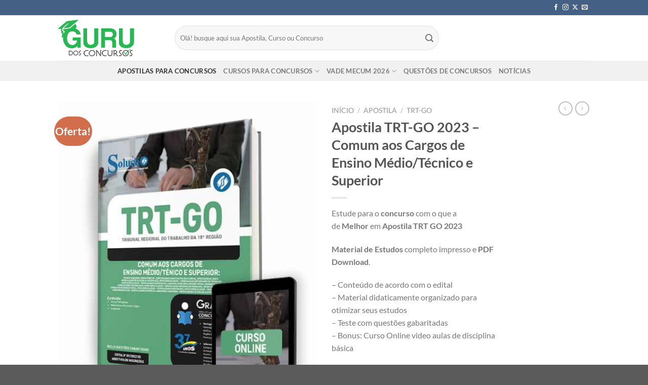

--- FILE ---
content_type: text/html; charset=UTF-8
request_url: https://gurudosconcursos.com.br/produto/apostila-trt-go/
body_size: 30945
content:
<!DOCTYPE html>
<html lang="pt-BR" prefix="og: https://ogp.me/ns#" class="loading-site no-js">
<head><meta charset="UTF-8" /><script>if(navigator.userAgent.match(/MSIE|Internet Explorer/i)||navigator.userAgent.match(/Trident\/7\..*?rv:11/i)){var href=document.location.href;if(!href.match(/[?&]nowprocket/)){if(href.indexOf("?")==-1){if(href.indexOf("#")==-1){document.location.href=href+"?nowprocket=1"}else{document.location.href=href.replace("#","?nowprocket=1#")}}else{if(href.indexOf("#")==-1){document.location.href=href+"&nowprocket=1"}else{document.location.href=href.replace("#","&nowprocket=1#")}}}}</script><script>class RocketLazyLoadScripts{constructor(){this.triggerEvents=["keydown","mousedown","mousemove","touchmove","touchstart","touchend","wheel"],this.userEventHandler=this._triggerListener.bind(this),this.touchStartHandler=this._onTouchStart.bind(this),this.touchMoveHandler=this._onTouchMove.bind(this),this.touchEndHandler=this._onTouchEnd.bind(this),this.clickHandler=this._onClick.bind(this),this.interceptedClicks=[],window.addEventListener("pageshow",t=>{this.persisted=t.persisted}),window.addEventListener("DOMContentLoaded",()=>{this._preconnect3rdParties()}),this.delayedScripts={normal:[],async:[],defer:[]},this.trash=[],this.allJQueries=[]}_addUserInteractionListener(t){if(document.hidden){t._triggerListener();return}this.triggerEvents.forEach(e=>window.addEventListener(e,t.userEventHandler,{passive:!0})),window.addEventListener("touchstart",t.touchStartHandler,{passive:!0}),window.addEventListener("mousedown",t.touchStartHandler),document.addEventListener("visibilitychange",t.userEventHandler)}_removeUserInteractionListener(){this.triggerEvents.forEach(t=>window.removeEventListener(t,this.userEventHandler,{passive:!0})),document.removeEventListener("visibilitychange",this.userEventHandler)}_onTouchStart(t){"HTML"!==t.target.tagName&&(window.addEventListener("touchend",this.touchEndHandler),window.addEventListener("mouseup",this.touchEndHandler),window.addEventListener("touchmove",this.touchMoveHandler,{passive:!0}),window.addEventListener("mousemove",this.touchMoveHandler),t.target.addEventListener("click",this.clickHandler),this._renameDOMAttribute(t.target,"onclick","rocket-onclick"),this._pendingClickStarted())}_onTouchMove(t){window.removeEventListener("touchend",this.touchEndHandler),window.removeEventListener("mouseup",this.touchEndHandler),window.removeEventListener("touchmove",this.touchMoveHandler,{passive:!0}),window.removeEventListener("mousemove",this.touchMoveHandler),t.target.removeEventListener("click",this.clickHandler),this._renameDOMAttribute(t.target,"rocket-onclick","onclick"),this._pendingClickFinished()}_onTouchEnd(t){window.removeEventListener("touchend",this.touchEndHandler),window.removeEventListener("mouseup",this.touchEndHandler),window.removeEventListener("touchmove",this.touchMoveHandler,{passive:!0}),window.removeEventListener("mousemove",this.touchMoveHandler)}_onClick(t){t.target.removeEventListener("click",this.clickHandler),this._renameDOMAttribute(t.target,"rocket-onclick","onclick"),this.interceptedClicks.push(t),t.preventDefault(),t.stopPropagation(),t.stopImmediatePropagation(),this._pendingClickFinished()}_replayClicks(){window.removeEventListener("touchstart",this.touchStartHandler,{passive:!0}),window.removeEventListener("mousedown",this.touchStartHandler),this.interceptedClicks.forEach(t=>{t.target.dispatchEvent(new MouseEvent("click",{view:t.view,bubbles:!0,cancelable:!0}))})}_waitForPendingClicks(){return new Promise(t=>{this._isClickPending?this._pendingClickFinished=t:t()})}_pendingClickStarted(){this._isClickPending=!0}_pendingClickFinished(){this._isClickPending=!1}_renameDOMAttribute(t,e,r){t.hasAttribute&&t.hasAttribute(e)&&(event.target.setAttribute(r,event.target.getAttribute(e)),event.target.removeAttribute(e))}_triggerListener(){this._removeUserInteractionListener(this),"loading"===document.readyState?document.addEventListener("DOMContentLoaded",this._loadEverythingNow.bind(this)):this._loadEverythingNow()}_preconnect3rdParties(){let t=[];document.querySelectorAll("script[type=rocketlazyloadscript]").forEach(e=>{if(e.hasAttribute("src")){let r=new URL(e.src).origin;r!==location.origin&&t.push({src:r,crossOrigin:e.crossOrigin||"module"===e.getAttribute("data-rocket-type")})}}),t=[...new Map(t.map(t=>[JSON.stringify(t),t])).values()],this._batchInjectResourceHints(t,"preconnect")}async _loadEverythingNow(){this.lastBreath=Date.now(),this._delayEventListeners(this),this._delayJQueryReady(this),this._handleDocumentWrite(),this._registerAllDelayedScripts(),this._preloadAllScripts(),await this._loadScriptsFromList(this.delayedScripts.normal),await this._loadScriptsFromList(this.delayedScripts.defer),await this._loadScriptsFromList(this.delayedScripts.async);try{await this._triggerDOMContentLoaded(),await this._triggerWindowLoad()}catch(t){console.error(t)}window.dispatchEvent(new Event("rocket-allScriptsLoaded")),this._waitForPendingClicks().then(()=>{this._replayClicks()}),this._emptyTrash()}_registerAllDelayedScripts(){document.querySelectorAll("script[type=rocketlazyloadscript]").forEach(t=>{t.hasAttribute("data-rocket-src")?t.hasAttribute("async")&&!1!==t.async?this.delayedScripts.async.push(t):t.hasAttribute("defer")&&!1!==t.defer||"module"===t.getAttribute("data-rocket-type")?this.delayedScripts.defer.push(t):this.delayedScripts.normal.push(t):this.delayedScripts.normal.push(t)})}async _transformScript(t){return new Promise((await this._littleBreath(),navigator.userAgent.indexOf("Firefox/")>0||""===navigator.vendor)?e=>{let r=document.createElement("script");[...t.attributes].forEach(t=>{let e=t.nodeName;"type"!==e&&("data-rocket-type"===e&&(e="type"),"data-rocket-src"===e&&(e="src"),r.setAttribute(e,t.nodeValue))}),t.text&&(r.text=t.text),r.hasAttribute("src")?(r.addEventListener("load",e),r.addEventListener("error",e)):(r.text=t.text,e());try{t.parentNode.replaceChild(r,t)}catch(i){e()}}:async e=>{function r(){t.setAttribute("data-rocket-status","failed"),e()}try{let i=t.getAttribute("data-rocket-type"),n=t.getAttribute("data-rocket-src");t.text,i?(t.type=i,t.removeAttribute("data-rocket-type")):t.removeAttribute("type"),t.addEventListener("load",function r(){t.setAttribute("data-rocket-status","executed"),e()}),t.addEventListener("error",r),n?(t.removeAttribute("data-rocket-src"),t.src=n):t.src="data:text/javascript;base64,"+window.btoa(unescape(encodeURIComponent(t.text)))}catch(s){r()}})}async _loadScriptsFromList(t){let e=t.shift();return e&&e.isConnected?(await this._transformScript(e),this._loadScriptsFromList(t)):Promise.resolve()}_preloadAllScripts(){this._batchInjectResourceHints([...this.delayedScripts.normal,...this.delayedScripts.defer,...this.delayedScripts.async],"preload")}_batchInjectResourceHints(t,e){var r=document.createDocumentFragment();t.forEach(t=>{let i=t.getAttribute&&t.getAttribute("data-rocket-src")||t.src;if(i){let n=document.createElement("link");n.href=i,n.rel=e,"preconnect"!==e&&(n.as="script"),t.getAttribute&&"module"===t.getAttribute("data-rocket-type")&&(n.crossOrigin=!0),t.crossOrigin&&(n.crossOrigin=t.crossOrigin),t.integrity&&(n.integrity=t.integrity),r.appendChild(n),this.trash.push(n)}}),document.head.appendChild(r)}_delayEventListeners(t){let e={};function r(t,r){!function t(r){!e[r]&&(e[r]={originalFunctions:{add:r.addEventListener,remove:r.removeEventListener},eventsToRewrite:[]},r.addEventListener=function(){arguments[0]=i(arguments[0]),e[r].originalFunctions.add.apply(r,arguments)},r.removeEventListener=function(){arguments[0]=i(arguments[0]),e[r].originalFunctions.remove.apply(r,arguments)});function i(t){return e[r].eventsToRewrite.indexOf(t)>=0?"rocket-"+t:t}}(t),e[t].eventsToRewrite.push(r)}function i(t,e){let r=t[e];Object.defineProperty(t,e,{get:()=>r||function(){},set(i){t["rocket"+e]=r=i}})}r(document,"DOMContentLoaded"),r(window,"DOMContentLoaded"),r(window,"load"),r(window,"pageshow"),r(document,"readystatechange"),i(document,"onreadystatechange"),i(window,"onload"),i(window,"onpageshow")}_delayJQueryReady(t){let e;function r(r){if(r&&r.fn&&!t.allJQueries.includes(r)){r.fn.ready=r.fn.init.prototype.ready=function(e){return t.domReadyFired?e.bind(document)(r):document.addEventListener("rocket-DOMContentLoaded",()=>e.bind(document)(r)),r([])};let i=r.fn.on;r.fn.on=r.fn.init.prototype.on=function(){if(this[0]===window){function t(t){return t.split(" ").map(t=>"load"===t||0===t.indexOf("load.")?"rocket-jquery-load":t).join(" ")}"string"==typeof arguments[0]||arguments[0]instanceof String?arguments[0]=t(arguments[0]):"object"==typeof arguments[0]&&Object.keys(arguments[0]).forEach(e=>{delete Object.assign(arguments[0],{[t(e)]:arguments[0][e]})[e]})}return i.apply(this,arguments),this},t.allJQueries.push(r)}e=r}r(window.jQuery),Object.defineProperty(window,"jQuery",{get:()=>e,set(t){r(t)}})}async _triggerDOMContentLoaded(){this.domReadyFired=!0,await this._littleBreath(),document.dispatchEvent(new Event("rocket-DOMContentLoaded")),await this._littleBreath(),window.dispatchEvent(new Event("rocket-DOMContentLoaded")),await this._littleBreath(),document.dispatchEvent(new Event("rocket-readystatechange")),await this._littleBreath(),document.rocketonreadystatechange&&document.rocketonreadystatechange()}async _triggerWindowLoad(){await this._littleBreath(),window.dispatchEvent(new Event("rocket-load")),await this._littleBreath(),window.rocketonload&&window.rocketonload(),await this._littleBreath(),this.allJQueries.forEach(t=>t(window).trigger("rocket-jquery-load")),await this._littleBreath();let t=new Event("rocket-pageshow");t.persisted=this.persisted,window.dispatchEvent(t),await this._littleBreath(),window.rocketonpageshow&&window.rocketonpageshow({persisted:this.persisted})}_handleDocumentWrite(){let t=new Map;document.write=document.writeln=function(e){let r=document.currentScript;r||console.error("WPRocket unable to document.write this: "+e);let i=document.createRange(),n=r.parentElement,s=t.get(r);void 0===s&&(s=r.nextSibling,t.set(r,s));let a=document.createDocumentFragment();i.setStart(a,0),a.appendChild(i.createContextualFragment(e)),n.insertBefore(a,s)}}async _littleBreath(){Date.now()-this.lastBreath>45&&(await this._requestAnimFrame(),this.lastBreath=Date.now())}async _requestAnimFrame(){return document.hidden?new Promise(t=>setTimeout(t)):new Promise(t=>requestAnimationFrame(t))}_emptyTrash(){this.trash.forEach(t=>t.remove())}static run(){let t=new RocketLazyLoadScripts;t._addUserInteractionListener(t)}}RocketLazyLoadScripts.run();</script>
	
	<link rel="profile" href="http://gmpg.org/xfn/11" />
	<link rel="pingback" href="https://gurudosconcursos.com.br/xmlrpc.php" />

	<script type="rocketlazyloadscript">(function(html){html.className = html.className.replace(/\bno-js\b/,'js')})(document.documentElement);</script>
<meta name="viewport" content="width=device-width, initial-scale=1" />
<!-- Otimização para mecanismos de pesquisa pelo Rank Math - https://rankmath.com/ -->
<title>Apostila TRT GO Técnico e Analista Judiciário 2023</title>
<meta name="description" content="Garanta agora Apostila TRT GO Técnico e Analista Judiciário 2023, material completo para o concurso impresso e PDF download."/>
<meta name="robots" content="follow, index, max-snippet:-1, max-video-preview:-1, max-image-preview:large"/>
<link rel="canonical" href="https://gurudosconcursos.com.br/produto/apostila-trt-go/" />
<meta property="og:locale" content="pt_BR" />
<meta property="og:type" content="product" />
<meta property="og:title" content="Apostila TRT GO Técnico e Analista Judiciário 2023" />
<meta property="og:description" content="Garanta agora Apostila TRT GO Técnico e Analista Judiciário 2023, material completo para o concurso impresso e PDF download." />
<meta property="og:url" content="https://gurudosconcursos.com.br/produto/apostila-trt-go/" />
<meta property="og:site_name" content="Guru dos Concursos" />
<meta property="og:updated_time" content="2025-01-19T21:45:30-03:00" />
<meta property="og:image" content="https://gurudosconcursos.com.br/wp-admin/admin-ajax.php?action=rank_math_overlay_thumb&id=2570&type=play&hash=c134d76ebe156ddd1c0cdd2d8a07e1ad" />
<meta property="og:image:secure_url" content="https://gurudosconcursos.com.br/wp-admin/admin-ajax.php?action=rank_math_overlay_thumb&id=2570&type=play&hash=c134d76ebe156ddd1c0cdd2d8a07e1ad" />
<meta property="og:image:width" content="480" />
<meta property="og:image:height" content="615" />
<meta property="og:image:alt" content="Apostila TRT GO Técnico e Analista Judiciário 2023" />
<meta property="og:image:type" content="image/jpeg" />
<meta property="product:price:amount" content="19.38" />
<meta property="product:price:currency" content="BRL" />
<meta property="product:availability" content="instock" />
<meta name="twitter:card" content="summary_large_image" />
<meta name="twitter:title" content="Apostila TRT GO Técnico e Analista Judiciário 2023" />
<meta name="twitter:description" content="Garanta agora Apostila TRT GO Técnico e Analista Judiciário 2023, material completo para o concurso impresso e PDF download." />
<meta name="twitter:image" content="https://gurudosconcursos.com.br/wp-admin/admin-ajax.php?action=rank_math_overlay_thumb&id=2570&type=play&hash=c134d76ebe156ddd1c0cdd2d8a07e1ad" />
<meta name="twitter:label1" content="Preço" />
<meta name="twitter:data1" content="&#082;&#036;&nbsp;19,38" />
<meta name="twitter:label2" content="Disponibilidade" />
<meta name="twitter:data2" content="Em estoque" />
<script type="application/ld+json" class="rank-math-schema">{"@context":"https://schema.org","@graph":[{"@type":["Organization"],"@id":"https://gurudosconcursos.com.br/#organization","name":"Guru dos Concursos","url":"https://gurudosconcursos.com.br"},{"@type":"WebSite","@id":"https://gurudosconcursos.com.br/#website","url":"https://gurudosconcursos.com.br","name":"Guru dos Concursos","publisher":{"@id":"https://gurudosconcursos.com.br/#organization"},"inLanguage":"pt-BR"},{"@type":"ImageObject","@id":"https://gurudosconcursos.com.br/wp-content/uploads/2022/12/apostila-trt-go.jpg","url":"https://gurudosconcursos.com.br/wp-content/uploads/2022/12/apostila-trt-go.jpg","width":"480","height":"615","caption":"Apostila TRT GO T\u00e9cnico e Analista Judici\u00e1rio 2023","inLanguage":"pt-BR"},{"@type":"BreadcrumbList","@id":"https://gurudosconcursos.com.br/produto/apostila-trt-go/#breadcrumb","itemListElement":[{"@type":"ListItem","position":"1","item":{"@id":"https://gurudosconcursos.com.br","name":"Home"}},{"@type":"ListItem","position":"2","item":{"@id":"https://gurudosconcursos.com.br/apostilas/","name":"Apostila"}},{"@type":"ListItem","position":"3","item":{"@id":"https://gurudosconcursos.com.br/produto/apostila-trt-go/","name":"Apostila TRT-GO 2023 &#8211; Comum aos Cargos de Ensino M\u00e9dio/T\u00e9cnico e Superior"}}]},{"@type":"ItemPage","@id":"https://gurudosconcursos.com.br/produto/apostila-trt-go/#webpage","url":"https://gurudosconcursos.com.br/produto/apostila-trt-go/","name":"Apostila TRT GO T\u00e9cnico e Analista Judici\u00e1rio 2023","datePublished":"2022-12-27T11:44:03-03:00","dateModified":"2025-01-19T21:45:30-03:00","isPartOf":{"@id":"https://gurudosconcursos.com.br/#website"},"primaryImageOfPage":{"@id":"https://gurudosconcursos.com.br/wp-content/uploads/2022/12/apostila-trt-go.jpg"},"inLanguage":"pt-BR","breadcrumb":{"@id":"https://gurudosconcursos.com.br/produto/apostila-trt-go/#breadcrumb"}},{"@type":"Product","name":"Apostila TRT GO T\u00e9cnico e Analista Judici\u00e1rio 2023","description":"Garanta agora Apostila TRT GO T\u00e9cnico e Analista Judici\u00e1rio 2023, material completo para o concurso impresso e PDF download.","sku":"7891384230427","category":"Apostila","mainEntityOfPage":{"@id":"https://gurudosconcursos.com.br/produto/apostila-trt-go/#webpage"},"image":[{"@type":"ImageObject","url":"https://gurudosconcursos.com.br/wp-content/uploads/2022/12/apostila-trt-go.jpg","height":"615","width":"480"}],"offers":{"@type":"Offer","price":"19.38","priceCurrency":"BRL","priceValidUntil":"2030-08-06","availability":"http://schema.org/InStock","itemCondition":"NewCondition","url":"https://gurudosconcursos.com.br/produto/apostila-trt-go/","seller":{"@type":"Organization","@id":"https://gurudosconcursos.com.br/","name":"Guru dos Concursos","url":"https://gurudosconcursos.com.br","logo":""}},"additionalProperty":[{"@type":"PropertyValue","name":"pa_marca","value":"Editora Solu\u00e7\u00e3o"}],"@id":"https://gurudosconcursos.com.br/produto/apostila-trt-go/#richSnippet"}]}</script>
<!-- /Plugin de SEO Rank Math para WordPress -->


<link rel='prefetch' href='https://gurudosconcursos.com.br/wp-content/themes/flatsome/assets/js/flatsome.js?ver=e1ad26bd5672989785e1' />
<link rel='prefetch' href='https://gurudosconcursos.com.br/wp-content/themes/flatsome/assets/js/chunk.slider.js?ver=3.19.14' />
<link rel='prefetch' href='https://gurudosconcursos.com.br/wp-content/themes/flatsome/assets/js/chunk.popups.js?ver=3.19.14' />
<link rel='prefetch' href='https://gurudosconcursos.com.br/wp-content/themes/flatsome/assets/js/chunk.tooltips.js?ver=3.19.14' />
<link rel='prefetch' href='https://gurudosconcursos.com.br/wp-content/themes/flatsome/assets/js/woocommerce.js?ver=dd6035ce106022a74757' />
<link rel="alternate" type="application/rss+xml" title="Feed para Guru dos Concursos &raquo;" href="https://gurudosconcursos.com.br/feed/" />
<link rel="alternate" type="application/rss+xml" title="Feed de comentários para Guru dos Concursos &raquo;" href="https://gurudosconcursos.com.br/comments/feed/" />
<link rel="alternate" type="application/rss+xml" title="Feed de comentários para Guru dos Concursos &raquo; Apostila TRT-GO 2023 &#8211; Comum aos Cargos de Ensino Médio/Técnico e Superior" href="https://gurudosconcursos.com.br/produto/apostila-trt-go/feed/" />
<link rel="alternate" title="oEmbed (JSON)" type="application/json+oembed" href="https://gurudosconcursos.com.br/wp-json/oembed/1.0/embed?url=https%3A%2F%2Fgurudosconcursos.com.br%2Fproduto%2Fapostila-trt-go%2F" />
<link rel="alternate" title="oEmbed (XML)" type="text/xml+oembed" href="https://gurudosconcursos.com.br/wp-json/oembed/1.0/embed?url=https%3A%2F%2Fgurudosconcursos.com.br%2Fproduto%2Fapostila-trt-go%2F&#038;format=xml" />
<style id='wp-img-auto-sizes-contain-inline-css' type='text/css'>
img:is([sizes=auto i],[sizes^="auto," i]){contain-intrinsic-size:3000px 1500px}
/*# sourceURL=wp-img-auto-sizes-contain-inline-css */
</style>
<style id='wp-emoji-styles-inline-css' type='text/css'>

	img.wp-smiley, img.emoji {
		display: inline !important;
		border: none !important;
		box-shadow: none !important;
		height: 1em !important;
		width: 1em !important;
		margin: 0 0.07em !important;
		vertical-align: -0.1em !important;
		background: none !important;
		padding: 0 !important;
	}
/*# sourceURL=wp-emoji-styles-inline-css */
</style>
<style id='wp-block-library-inline-css' type='text/css'>
:root{--wp-block-synced-color:#7a00df;--wp-block-synced-color--rgb:122,0,223;--wp-bound-block-color:var(--wp-block-synced-color);--wp-editor-canvas-background:#ddd;--wp-admin-theme-color:#007cba;--wp-admin-theme-color--rgb:0,124,186;--wp-admin-theme-color-darker-10:#006ba1;--wp-admin-theme-color-darker-10--rgb:0,107,160.5;--wp-admin-theme-color-darker-20:#005a87;--wp-admin-theme-color-darker-20--rgb:0,90,135;--wp-admin-border-width-focus:2px}@media (min-resolution:192dpi){:root{--wp-admin-border-width-focus:1.5px}}.wp-element-button{cursor:pointer}:root .has-very-light-gray-background-color{background-color:#eee}:root .has-very-dark-gray-background-color{background-color:#313131}:root .has-very-light-gray-color{color:#eee}:root .has-very-dark-gray-color{color:#313131}:root .has-vivid-green-cyan-to-vivid-cyan-blue-gradient-background{background:linear-gradient(135deg,#00d084,#0693e3)}:root .has-purple-crush-gradient-background{background:linear-gradient(135deg,#34e2e4,#4721fb 50%,#ab1dfe)}:root .has-hazy-dawn-gradient-background{background:linear-gradient(135deg,#faaca8,#dad0ec)}:root .has-subdued-olive-gradient-background{background:linear-gradient(135deg,#fafae1,#67a671)}:root .has-atomic-cream-gradient-background{background:linear-gradient(135deg,#fdd79a,#004a59)}:root .has-nightshade-gradient-background{background:linear-gradient(135deg,#330968,#31cdcf)}:root .has-midnight-gradient-background{background:linear-gradient(135deg,#020381,#2874fc)}:root{--wp--preset--font-size--normal:16px;--wp--preset--font-size--huge:42px}.has-regular-font-size{font-size:1em}.has-larger-font-size{font-size:2.625em}.has-normal-font-size{font-size:var(--wp--preset--font-size--normal)}.has-huge-font-size{font-size:var(--wp--preset--font-size--huge)}.has-text-align-center{text-align:center}.has-text-align-left{text-align:left}.has-text-align-right{text-align:right}.has-fit-text{white-space:nowrap!important}#end-resizable-editor-section{display:none}.aligncenter{clear:both}.items-justified-left{justify-content:flex-start}.items-justified-center{justify-content:center}.items-justified-right{justify-content:flex-end}.items-justified-space-between{justify-content:space-between}.screen-reader-text{border:0;clip-path:inset(50%);height:1px;margin:-1px;overflow:hidden;padding:0;position:absolute;width:1px;word-wrap:normal!important}.screen-reader-text:focus{background-color:#ddd;clip-path:none;color:#444;display:block;font-size:1em;height:auto;left:5px;line-height:normal;padding:15px 23px 14px;text-decoration:none;top:5px;width:auto;z-index:100000}html :where(.has-border-color){border-style:solid}html :where([style*=border-top-color]){border-top-style:solid}html :where([style*=border-right-color]){border-right-style:solid}html :where([style*=border-bottom-color]){border-bottom-style:solid}html :where([style*=border-left-color]){border-left-style:solid}html :where([style*=border-width]){border-style:solid}html :where([style*=border-top-width]){border-top-style:solid}html :where([style*=border-right-width]){border-right-style:solid}html :where([style*=border-bottom-width]){border-bottom-style:solid}html :where([style*=border-left-width]){border-left-style:solid}html :where(img[class*=wp-image-]){height:auto;max-width:100%}:where(figure){margin:0 0 1em}html :where(.is-position-sticky){--wp-admin--admin-bar--position-offset:var(--wp-admin--admin-bar--height,0px)}@media screen and (max-width:600px){html :where(.is-position-sticky){--wp-admin--admin-bar--position-offset:0px}}

/*# sourceURL=wp-block-library-inline-css */
</style><link data-minify="1" rel='stylesheet' id='wc-blocks-style-css' href='https://gurudosconcursos.com.br/wp-content/cache/min/1/wp-content/plugins/woocommerce/assets/client/blocks/wc-blocks.css?ver=1768873106' type='text/css' media='all' />
<style id='global-styles-inline-css' type='text/css'>
:root{--wp--preset--aspect-ratio--square: 1;--wp--preset--aspect-ratio--4-3: 4/3;--wp--preset--aspect-ratio--3-4: 3/4;--wp--preset--aspect-ratio--3-2: 3/2;--wp--preset--aspect-ratio--2-3: 2/3;--wp--preset--aspect-ratio--16-9: 16/9;--wp--preset--aspect-ratio--9-16: 9/16;--wp--preset--color--black: #000000;--wp--preset--color--cyan-bluish-gray: #abb8c3;--wp--preset--color--white: #ffffff;--wp--preset--color--pale-pink: #f78da7;--wp--preset--color--vivid-red: #cf2e2e;--wp--preset--color--luminous-vivid-orange: #ff6900;--wp--preset--color--luminous-vivid-amber: #fcb900;--wp--preset--color--light-green-cyan: #7bdcb5;--wp--preset--color--vivid-green-cyan: #00d084;--wp--preset--color--pale-cyan-blue: #8ed1fc;--wp--preset--color--vivid-cyan-blue: #0693e3;--wp--preset--color--vivid-purple: #9b51e0;--wp--preset--color--primary: #446084;--wp--preset--color--secondary: #d26e4b;--wp--preset--color--success: #7a9c59;--wp--preset--color--alert: #b20000;--wp--preset--gradient--vivid-cyan-blue-to-vivid-purple: linear-gradient(135deg,rgb(6,147,227) 0%,rgb(155,81,224) 100%);--wp--preset--gradient--light-green-cyan-to-vivid-green-cyan: linear-gradient(135deg,rgb(122,220,180) 0%,rgb(0,208,130) 100%);--wp--preset--gradient--luminous-vivid-amber-to-luminous-vivid-orange: linear-gradient(135deg,rgb(252,185,0) 0%,rgb(255,105,0) 100%);--wp--preset--gradient--luminous-vivid-orange-to-vivid-red: linear-gradient(135deg,rgb(255,105,0) 0%,rgb(207,46,46) 100%);--wp--preset--gradient--very-light-gray-to-cyan-bluish-gray: linear-gradient(135deg,rgb(238,238,238) 0%,rgb(169,184,195) 100%);--wp--preset--gradient--cool-to-warm-spectrum: linear-gradient(135deg,rgb(74,234,220) 0%,rgb(151,120,209) 20%,rgb(207,42,186) 40%,rgb(238,44,130) 60%,rgb(251,105,98) 80%,rgb(254,248,76) 100%);--wp--preset--gradient--blush-light-purple: linear-gradient(135deg,rgb(255,206,236) 0%,rgb(152,150,240) 100%);--wp--preset--gradient--blush-bordeaux: linear-gradient(135deg,rgb(254,205,165) 0%,rgb(254,45,45) 50%,rgb(107,0,62) 100%);--wp--preset--gradient--luminous-dusk: linear-gradient(135deg,rgb(255,203,112) 0%,rgb(199,81,192) 50%,rgb(65,88,208) 100%);--wp--preset--gradient--pale-ocean: linear-gradient(135deg,rgb(255,245,203) 0%,rgb(182,227,212) 50%,rgb(51,167,181) 100%);--wp--preset--gradient--electric-grass: linear-gradient(135deg,rgb(202,248,128) 0%,rgb(113,206,126) 100%);--wp--preset--gradient--midnight: linear-gradient(135deg,rgb(2,3,129) 0%,rgb(40,116,252) 100%);--wp--preset--font-size--small: 13px;--wp--preset--font-size--medium: 20px;--wp--preset--font-size--large: 36px;--wp--preset--font-size--x-large: 42px;--wp--preset--spacing--20: 0.44rem;--wp--preset--spacing--30: 0.67rem;--wp--preset--spacing--40: 1rem;--wp--preset--spacing--50: 1.5rem;--wp--preset--spacing--60: 2.25rem;--wp--preset--spacing--70: 3.38rem;--wp--preset--spacing--80: 5.06rem;--wp--preset--shadow--natural: 6px 6px 9px rgba(0, 0, 0, 0.2);--wp--preset--shadow--deep: 12px 12px 50px rgba(0, 0, 0, 0.4);--wp--preset--shadow--sharp: 6px 6px 0px rgba(0, 0, 0, 0.2);--wp--preset--shadow--outlined: 6px 6px 0px -3px rgb(255, 255, 255), 6px 6px rgb(0, 0, 0);--wp--preset--shadow--crisp: 6px 6px 0px rgb(0, 0, 0);}:where(body) { margin: 0; }.wp-site-blocks > .alignleft { float: left; margin-right: 2em; }.wp-site-blocks > .alignright { float: right; margin-left: 2em; }.wp-site-blocks > .aligncenter { justify-content: center; margin-left: auto; margin-right: auto; }:where(.is-layout-flex){gap: 0.5em;}:where(.is-layout-grid){gap: 0.5em;}.is-layout-flow > .alignleft{float: left;margin-inline-start: 0;margin-inline-end: 2em;}.is-layout-flow > .alignright{float: right;margin-inline-start: 2em;margin-inline-end: 0;}.is-layout-flow > .aligncenter{margin-left: auto !important;margin-right: auto !important;}.is-layout-constrained > .alignleft{float: left;margin-inline-start: 0;margin-inline-end: 2em;}.is-layout-constrained > .alignright{float: right;margin-inline-start: 2em;margin-inline-end: 0;}.is-layout-constrained > .aligncenter{margin-left: auto !important;margin-right: auto !important;}.is-layout-constrained > :where(:not(.alignleft):not(.alignright):not(.alignfull)){margin-left: auto !important;margin-right: auto !important;}body .is-layout-flex{display: flex;}.is-layout-flex{flex-wrap: wrap;align-items: center;}.is-layout-flex > :is(*, div){margin: 0;}body .is-layout-grid{display: grid;}.is-layout-grid > :is(*, div){margin: 0;}body{padding-top: 0px;padding-right: 0px;padding-bottom: 0px;padding-left: 0px;}a:where(:not(.wp-element-button)){text-decoration: none;}:root :where(.wp-element-button, .wp-block-button__link){background-color: #32373c;border-width: 0;color: #fff;font-family: inherit;font-size: inherit;font-style: inherit;font-weight: inherit;letter-spacing: inherit;line-height: inherit;padding-top: calc(0.667em + 2px);padding-right: calc(1.333em + 2px);padding-bottom: calc(0.667em + 2px);padding-left: calc(1.333em + 2px);text-decoration: none;text-transform: inherit;}.has-black-color{color: var(--wp--preset--color--black) !important;}.has-cyan-bluish-gray-color{color: var(--wp--preset--color--cyan-bluish-gray) !important;}.has-white-color{color: var(--wp--preset--color--white) !important;}.has-pale-pink-color{color: var(--wp--preset--color--pale-pink) !important;}.has-vivid-red-color{color: var(--wp--preset--color--vivid-red) !important;}.has-luminous-vivid-orange-color{color: var(--wp--preset--color--luminous-vivid-orange) !important;}.has-luminous-vivid-amber-color{color: var(--wp--preset--color--luminous-vivid-amber) !important;}.has-light-green-cyan-color{color: var(--wp--preset--color--light-green-cyan) !important;}.has-vivid-green-cyan-color{color: var(--wp--preset--color--vivid-green-cyan) !important;}.has-pale-cyan-blue-color{color: var(--wp--preset--color--pale-cyan-blue) !important;}.has-vivid-cyan-blue-color{color: var(--wp--preset--color--vivid-cyan-blue) !important;}.has-vivid-purple-color{color: var(--wp--preset--color--vivid-purple) !important;}.has-primary-color{color: var(--wp--preset--color--primary) !important;}.has-secondary-color{color: var(--wp--preset--color--secondary) !important;}.has-success-color{color: var(--wp--preset--color--success) !important;}.has-alert-color{color: var(--wp--preset--color--alert) !important;}.has-black-background-color{background-color: var(--wp--preset--color--black) !important;}.has-cyan-bluish-gray-background-color{background-color: var(--wp--preset--color--cyan-bluish-gray) !important;}.has-white-background-color{background-color: var(--wp--preset--color--white) !important;}.has-pale-pink-background-color{background-color: var(--wp--preset--color--pale-pink) !important;}.has-vivid-red-background-color{background-color: var(--wp--preset--color--vivid-red) !important;}.has-luminous-vivid-orange-background-color{background-color: var(--wp--preset--color--luminous-vivid-orange) !important;}.has-luminous-vivid-amber-background-color{background-color: var(--wp--preset--color--luminous-vivid-amber) !important;}.has-light-green-cyan-background-color{background-color: var(--wp--preset--color--light-green-cyan) !important;}.has-vivid-green-cyan-background-color{background-color: var(--wp--preset--color--vivid-green-cyan) !important;}.has-pale-cyan-blue-background-color{background-color: var(--wp--preset--color--pale-cyan-blue) !important;}.has-vivid-cyan-blue-background-color{background-color: var(--wp--preset--color--vivid-cyan-blue) !important;}.has-vivid-purple-background-color{background-color: var(--wp--preset--color--vivid-purple) !important;}.has-primary-background-color{background-color: var(--wp--preset--color--primary) !important;}.has-secondary-background-color{background-color: var(--wp--preset--color--secondary) !important;}.has-success-background-color{background-color: var(--wp--preset--color--success) !important;}.has-alert-background-color{background-color: var(--wp--preset--color--alert) !important;}.has-black-border-color{border-color: var(--wp--preset--color--black) !important;}.has-cyan-bluish-gray-border-color{border-color: var(--wp--preset--color--cyan-bluish-gray) !important;}.has-white-border-color{border-color: var(--wp--preset--color--white) !important;}.has-pale-pink-border-color{border-color: var(--wp--preset--color--pale-pink) !important;}.has-vivid-red-border-color{border-color: var(--wp--preset--color--vivid-red) !important;}.has-luminous-vivid-orange-border-color{border-color: var(--wp--preset--color--luminous-vivid-orange) !important;}.has-luminous-vivid-amber-border-color{border-color: var(--wp--preset--color--luminous-vivid-amber) !important;}.has-light-green-cyan-border-color{border-color: var(--wp--preset--color--light-green-cyan) !important;}.has-vivid-green-cyan-border-color{border-color: var(--wp--preset--color--vivid-green-cyan) !important;}.has-pale-cyan-blue-border-color{border-color: var(--wp--preset--color--pale-cyan-blue) !important;}.has-vivid-cyan-blue-border-color{border-color: var(--wp--preset--color--vivid-cyan-blue) !important;}.has-vivid-purple-border-color{border-color: var(--wp--preset--color--vivid-purple) !important;}.has-primary-border-color{border-color: var(--wp--preset--color--primary) !important;}.has-secondary-border-color{border-color: var(--wp--preset--color--secondary) !important;}.has-success-border-color{border-color: var(--wp--preset--color--success) !important;}.has-alert-border-color{border-color: var(--wp--preset--color--alert) !important;}.has-vivid-cyan-blue-to-vivid-purple-gradient-background{background: var(--wp--preset--gradient--vivid-cyan-blue-to-vivid-purple) !important;}.has-light-green-cyan-to-vivid-green-cyan-gradient-background{background: var(--wp--preset--gradient--light-green-cyan-to-vivid-green-cyan) !important;}.has-luminous-vivid-amber-to-luminous-vivid-orange-gradient-background{background: var(--wp--preset--gradient--luminous-vivid-amber-to-luminous-vivid-orange) !important;}.has-luminous-vivid-orange-to-vivid-red-gradient-background{background: var(--wp--preset--gradient--luminous-vivid-orange-to-vivid-red) !important;}.has-very-light-gray-to-cyan-bluish-gray-gradient-background{background: var(--wp--preset--gradient--very-light-gray-to-cyan-bluish-gray) !important;}.has-cool-to-warm-spectrum-gradient-background{background: var(--wp--preset--gradient--cool-to-warm-spectrum) !important;}.has-blush-light-purple-gradient-background{background: var(--wp--preset--gradient--blush-light-purple) !important;}.has-blush-bordeaux-gradient-background{background: var(--wp--preset--gradient--blush-bordeaux) !important;}.has-luminous-dusk-gradient-background{background: var(--wp--preset--gradient--luminous-dusk) !important;}.has-pale-ocean-gradient-background{background: var(--wp--preset--gradient--pale-ocean) !important;}.has-electric-grass-gradient-background{background: var(--wp--preset--gradient--electric-grass) !important;}.has-midnight-gradient-background{background: var(--wp--preset--gradient--midnight) !important;}.has-small-font-size{font-size: var(--wp--preset--font-size--small) !important;}.has-medium-font-size{font-size: var(--wp--preset--font-size--medium) !important;}.has-large-font-size{font-size: var(--wp--preset--font-size--large) !important;}.has-x-large-font-size{font-size: var(--wp--preset--font-size--x-large) !important;}
/*# sourceURL=global-styles-inline-css */
</style>

<link data-minify="1" rel='stylesheet' id='contact-form-7-css' href='https://gurudosconcursos.com.br/wp-content/cache/min/1/wp-content/plugins/contact-form-7/includes/css/styles.css?ver=1768873106' type='text/css' media='all' />
<link rel='stylesheet' id='photoswipe-css' href='https://gurudosconcursos.com.br/wp-content/plugins/woocommerce/assets/css/photoswipe/photoswipe.min.css?ver=10.4.3' type='text/css' media='all' />
<link rel='stylesheet' id='photoswipe-default-skin-css' href='https://gurudosconcursos.com.br/wp-content/plugins/woocommerce/assets/css/photoswipe/default-skin/default-skin.min.css?ver=10.4.3' type='text/css' media='all' />
<style id='woocommerce-inline-inline-css' type='text/css'>
.woocommerce form .form-row .required { visibility: visible; }
/*# sourceURL=woocommerce-inline-inline-css */
</style>
<link data-minify="1" rel='stylesheet' id='brands-styles-css' href='https://gurudosconcursos.com.br/wp-content/cache/min/1/wp-content/plugins/woocommerce/assets/css/brands.css?ver=1768873106' type='text/css' media='all' />
<link data-minify="1" rel='stylesheet' id='flatsome-main-css' href='https://gurudosconcursos.com.br/wp-content/cache/min/1/wp-content/themes/flatsome/assets/css/flatsome.css?ver=1768873106' type='text/css' media='all' />
<style id='flatsome-main-inline-css' type='text/css'>
@font-face {
				font-family: "fl-icons";
				font-display: block;
				src: url(https://gurudosconcursos.com.br/wp-content/themes/flatsome/assets/css/icons/fl-icons.eot?v=3.19.14);
				src:
					url(https://gurudosconcursos.com.br/wp-content/themes/flatsome/assets/css/icons/fl-icons.eot#iefix?v=3.19.14) format("embedded-opentype"),
					url(https://gurudosconcursos.com.br/wp-content/themes/flatsome/assets/css/icons/fl-icons.woff2?v=3.19.14) format("woff2"),
					url(https://gurudosconcursos.com.br/wp-content/themes/flatsome/assets/css/icons/fl-icons.ttf?v=3.19.14) format("truetype"),
					url(https://gurudosconcursos.com.br/wp-content/themes/flatsome/assets/css/icons/fl-icons.woff?v=3.19.14) format("woff"),
					url(https://gurudosconcursos.com.br/wp-content/themes/flatsome/assets/css/icons/fl-icons.svg?v=3.19.14#fl-icons) format("svg");
			}
/*# sourceURL=flatsome-main-inline-css */
</style>
<link data-minify="1" rel='stylesheet' id='flatsome-shop-css' href='https://gurudosconcursos.com.br/wp-content/cache/min/1/wp-content/themes/flatsome/assets/css/flatsome-shop.css?ver=1768873106' type='text/css' media='all' />
<link rel='stylesheet' id='flatsome-style-css' href='https://gurudosconcursos.com.br/wp-content/themes/flatsome-child/style.css?ver=3.0' type='text/css' media='all' />
<style id='rocket-lazyload-inline-css' type='text/css'>
.rll-youtube-player{position:relative;padding-bottom:56.23%;height:0;overflow:hidden;max-width:100%;}.rll-youtube-player:focus-within{outline: 2px solid currentColor;outline-offset: 5px;}.rll-youtube-player iframe{position:absolute;top:0;left:0;width:100%;height:100%;z-index:100;background:0 0}.rll-youtube-player img{bottom:0;display:block;left:0;margin:auto;max-width:100%;width:100%;position:absolute;right:0;top:0;border:none;height:auto;-webkit-transition:.4s all;-moz-transition:.4s all;transition:.4s all}.rll-youtube-player img:hover{-webkit-filter:brightness(75%)}.rll-youtube-player .play{height:100%;width:100%;left:0;top:0;position:absolute;background:url(https://gurudosconcursos.com.br/wp-content/plugins/wp-rocket-/assets/img/youtube.png) no-repeat center;background-color: transparent !important;cursor:pointer;border:none;}
/*# sourceURL=rocket-lazyload-inline-css */
</style>
<script type="rocketlazyloadscript" data-rocket-type="text/javascript" data-rocket-src="https://gurudosconcursos.com.br/wp-content/plugins/woocommerce/assets/js/photoswipe/photoswipe.min.js?ver=4.1.1-wc.10.4.3" id="wc-photoswipe-js" defer="defer" data-wp-strategy="defer"></script>
<script type="rocketlazyloadscript" data-rocket-type="text/javascript" data-rocket-src="https://gurudosconcursos.com.br/wp-content/plugins/woocommerce/assets/js/photoswipe/photoswipe-ui-default.min.js?ver=4.1.1-wc.10.4.3" id="wc-photoswipe-ui-default-js" defer="defer" data-wp-strategy="defer"></script>
<script type="rocketlazyloadscript" data-rocket-type="text/javascript" data-rocket-src="https://gurudosconcursos.com.br/wp-includes/js/jquery/jquery.min.js?ver=3.7.1" id="jquery-core-js" defer></script>
<script type="rocketlazyloadscript" data-rocket-type="text/javascript" data-rocket-src="https://gurudosconcursos.com.br/wp-includes/js/jquery/jquery-migrate.min.js?ver=3.4.1" id="jquery-migrate-js" defer></script>
<script type="text/javascript" id="wc-single-product-js-extra">
/* <![CDATA[ */
var wc_single_product_params = {"i18n_required_rating_text":"Selecione uma classifica\u00e7\u00e3o","i18n_rating_options":["1 de 5 estrelas","2 de 5 estrelas","3 de 5 estrelas","4 de 5 estrelas","5 de 5 estrelas"],"i18n_product_gallery_trigger_text":"Ver galeria de imagens em tela cheia","review_rating_required":"yes","flexslider":{"rtl":false,"animation":"slide","smoothHeight":true,"directionNav":false,"controlNav":"thumbnails","slideshow":false,"animationSpeed":500,"animationLoop":false,"allowOneSlide":false},"zoom_enabled":"","zoom_options":[],"photoswipe_enabled":"1","photoswipe_options":{"shareEl":false,"closeOnScroll":false,"history":false,"hideAnimationDuration":0,"showAnimationDuration":0},"flexslider_enabled":""};
//# sourceURL=wc-single-product-js-extra
/* ]]> */
</script>
<script type="rocketlazyloadscript" data-rocket-type="text/javascript" data-rocket-src="https://gurudosconcursos.com.br/wp-content/plugins/woocommerce/assets/js/frontend/single-product.min.js?ver=10.4.3" id="wc-single-product-js" defer="defer" data-wp-strategy="defer"></script>
<script type="rocketlazyloadscript" data-rocket-type="text/javascript" data-rocket-src="https://gurudosconcursos.com.br/wp-content/plugins/woocommerce/assets/js/jquery-blockui/jquery.blockUI.min.js?ver=2.7.0-wc.10.4.3" id="wc-jquery-blockui-js" data-wp-strategy="defer" defer></script>
<script type="rocketlazyloadscript" data-rocket-type="text/javascript" data-rocket-src="https://gurudosconcursos.com.br/wp-content/plugins/woocommerce/assets/js/js-cookie/js.cookie.min.js?ver=2.1.4-wc.10.4.3" id="wc-js-cookie-js" data-wp-strategy="defer" defer></script>
<link rel="https://api.w.org/" href="https://gurudosconcursos.com.br/wp-json/" /><link rel="alternate" title="JSON" type="application/json" href="https://gurudosconcursos.com.br/wp-json/wp/v2/product/2568" /><link rel="EditURI" type="application/rsd+xml" title="RSD" href="https://gurudosconcursos.com.br/xmlrpc.php?rsd" />
<meta name="generator" content="WordPress 6.9" />
<meta name="generator" content="WooCommerce 10.4.3" />
<link rel='shortlink' href='https://gurudosconcursos.com.br/?p=2568' />
<style>.woocommerce-product-gallery{ opacity: 1 !important; }</style>	<noscript><style>.woocommerce-product-gallery{ opacity: 1 !important; }</style></noscript>
	<script type="rocketlazyloadscript" data-rocket-type="text/javascript" id="google_gtagjs" data-rocket-src="https://www.googletagmanager.com/gtag/js?id=G-6ZY0PQ0DYL" async="async"></script>
<script type="rocketlazyloadscript" data-rocket-type="text/javascript" id="google_gtagjs-inline">
/* <![CDATA[ */
window.dataLayer = window.dataLayer || [];function gtag(){dataLayer.push(arguments);}gtag('js', new Date());gtag('config', 'G-6ZY0PQ0DYL', {} );
/* ]]> */
</script>
<link rel="icon" href="https://gurudosconcursos.com.br/wp-content/uploads/2022/06/cropped-guru-dos-concursos-flavicon-32x32.png" sizes="32x32" />
<link rel="icon" href="https://gurudosconcursos.com.br/wp-content/uploads/2022/06/cropped-guru-dos-concursos-flavicon-192x192.png" sizes="192x192" />
<link rel="apple-touch-icon" href="https://gurudosconcursos.com.br/wp-content/uploads/2022/06/cropped-guru-dos-concursos-flavicon-180x180.png" />
<meta name="msapplication-TileImage" content="https://gurudosconcursos.com.br/wp-content/uploads/2022/06/cropped-guru-dos-concursos-flavicon-270x270.png" />
<style id="custom-css" type="text/css">:root {--primary-color: #446084;--fs-color-primary: #446084;--fs-color-secondary: #d26e4b;--fs-color-success: #7a9c59;--fs-color-alert: #b20000;--fs-experimental-link-color: #334862;--fs-experimental-link-color-hover: #111;}.tooltipster-base {--tooltip-color: #fff;--tooltip-bg-color: #000;}.off-canvas-right .mfp-content, .off-canvas-left .mfp-content {--drawer-width: 300px;}.off-canvas .mfp-content.off-canvas-cart {--drawer-width: 360px;}.header-main{height: 90px}#logo img{max-height: 90px}#logo{width:200px;}#logo img{padding:9px 0;}.header-top{min-height: 30px}.transparent .header-main{height: 90px}.transparent #logo img{max-height: 90px}.has-transparent + .page-title:first-of-type,.has-transparent + #main > .page-title,.has-transparent + #main > div > .page-title,.has-transparent + #main .page-header-wrapper:first-of-type .page-title{padding-top: 170px;}.header.show-on-scroll,.stuck .header-main{height:70px!important}.stuck #logo img{max-height: 70px!important}.search-form{ width: 64%;}.header-bottom {background-color: #f1f1f1}.header-main .nav > li > a{line-height: 16px }@media (max-width: 549px) {.header-main{height: 70px}#logo img{max-height: 70px}}.blog-wrapper{background-color: #ffffff;}body{font-family: Lato, sans-serif;}body {font-weight: 400;font-style: normal;}.nav > li > a {font-family: Lato, sans-serif;}.mobile-sidebar-levels-2 .nav > li > ul > li > a {font-family: Lato, sans-serif;}.nav > li > a,.mobile-sidebar-levels-2 .nav > li > ul > li > a {font-weight: 700;font-style: normal;}h1,h2,h3,h4,h5,h6,.heading-font, .off-canvas-center .nav-sidebar.nav-vertical > li > a{font-family: Lato, sans-serif;}h1,h2,h3,h4,h5,h6,.heading-font,.banner h1,.banner h2 {font-weight: 700;font-style: normal;}.alt-font{font-family: "Dancing Script", sans-serif;}.alt-font {font-weight: 400!important;font-style: normal!important;}.shop-page-title.featured-title .title-bg{ background-image: url(https://gurudosconcursos.com.br/wp-content/uploads/2022/12/apostila-trt-go.jpg)!important;}@media screen and (min-width: 550px){.products .box-vertical .box-image{min-width: 247px!important;width: 247px!important;}}.nav-vertical-fly-out > li + li {border-top-width: 1px; border-top-style: solid;}/* Custom CSS */ Removendo arquivo1.css */<link data-minify="1" rel="stylesheet" href="https://gurudosconcursos.com.br/wp-content/cache/min/1/wp-content/themes/flatsome/assets/css/flatsome.css?ver=1768873106"><link data-minify="1" rel="stylesheet" href="https://gurudosconcursos.com.br/wp-content/cache/min/1/wp-content/cache/min/1/wp-content/themes/flatsome/assets/css/flatsome.css?ver=1768873106"><link data-minify="1" rel="stylesheet" href="https://gurudosconcursos.com.br/wp-content/cache/min/1/wp-content/cache/min/1/wp-content/themes/flatsome/assets/css/flatsome.css?ver=1768873106"><link data-minify="1" rel="stylesheet" href="https://gurudosconcursos.com.br/wp-content/cache/min/1/wp-content/cache/min/1/wp-content/themes/flatsome/assets/css/flatsome.css?ver=1768873106"><link data-minify="1" rel="stylesheet" href="https://gurudosconcursos.com.br/wp-content/cache/min/1/wp-content/cache/min/1/wp-content/themes/flatsome/assets/css/flatsome.css?ver=1768873106"><link data-minify="1" rel="stylesheet" href="https://gurudosconcursos.com.br/wp-content/cache/min/1/wp-content/cache/min/1/wp-content/themes/flatsome/assets/css/flatsome.css?ver=1768873106"><link rel="https://gurudosconcursos.com.br/wp-content/cache/min/1/wp-content/cache/min/1/wp-content/themes/flatsome/assets/css/flatsome.css?ver=1723468789"><link rel="https://gurudosconcursos.com.br/wp-content/cache/min/1/wp-content/themes/flatsome/assets/css/flatsome.css?ver=1723468789">==========/* Eliminar recursos que impedem a renderização para URLs específicas */body:not(.gurudosconcursos.com.br/wp-content/cache/min/1/wp-content/themes/flatsome/assets/css/flatsome.css?ver=1686143838):not(.gurudosconcursos.com.br/wp-content/cache/min/1/wp-content/themes/flatsome/assets/css/flatsome.css?ver=1686144044):not(.gurudosconcursos.com.br/wp-content/cache/min/1/wp-content/themes/flatsome/assets/css/flatsome.css?ver=1686145519):not(.gurudosconcursos.com.br/wp-content/cache/min/1/wp-content/themes/flatsome/assets/css/flatsome.css?ver=1686145800):not(.gurudosconcursos.com.br/wp-content/cache/min/1/wp-content/themes/flatsome/assets/css/flatsome.css?ver=1686162730):not(.gurudosconcursos.com.br/wp-content/cache/min/1/wp-content/themes/flatsome/assets/css/flatsome.css?ver=1687267295):not(.gurudosconcursos.com.br/wp-content/cache/min/1/wp-content/themes/flatsome/assets/css/flatsome.css?ver=1687268094):not(.gurudosconcursos.com.br/wp-content/cache/min/1/wp-content/themes/flatsome/assets/css/flatsome.css?ver=1687268094):not(.gurudosconcursos.com.br/wp-content/cache/min/1/wp-content/themes/flatsome/assets/css/flatsome.css?ver=1687347809):not(.gurudosconcursos.com.br/wp-content/cache/min/1/wp-content/themes/flatsome/assets/css/flatsome.css?ver=1689087254):not(.url3) {visibility: hidden !important;}/* Removendo price */.woocommerce-Price-amount, .woocommerce ul.products li.product .price {display: none !important;}/* Código atualizado */@media (forced-colors: active) {background-color: black;color: white;}/* Estabiliza a altura da barra de busca e seleção de categoria */.search-field,select,.widget_search input[type="search"],.widget_product_categories select {min-height: 48px;padding: 10px;box-sizing: border-box;}/* Evita movimento brusco no carregamento */.category-select,.search-widget {min-height: 60px;}.label-new.menu-item > a:after{content:"Novo";}.label-hot.menu-item > a:after{content:"Quente";}.label-sale.menu-item > a:after{content:"Promoção";}.label-popular.menu-item > a:after{content:"Popular";}</style><style id="kirki-inline-styles">/* latin-ext */
@font-face {
  font-family: 'Lato';
  font-style: normal;
  font-weight: 400;
  font-display: swap;
  src: url(https://gurudosconcursos.com.br/wp-content/fonts/lato/S6uyw4BMUTPHjxAwXjeu.woff2) format('woff2');
  unicode-range: U+0100-02BA, U+02BD-02C5, U+02C7-02CC, U+02CE-02D7, U+02DD-02FF, U+0304, U+0308, U+0329, U+1D00-1DBF, U+1E00-1E9F, U+1EF2-1EFF, U+2020, U+20A0-20AB, U+20AD-20C0, U+2113, U+2C60-2C7F, U+A720-A7FF;
}
/* latin */
@font-face {
  font-family: 'Lato';
  font-style: normal;
  font-weight: 400;
  font-display: swap;
  src: url(https://gurudosconcursos.com.br/wp-content/fonts/lato/S6uyw4BMUTPHjx4wXg.woff2) format('woff2');
  unicode-range: U+0000-00FF, U+0131, U+0152-0153, U+02BB-02BC, U+02C6, U+02DA, U+02DC, U+0304, U+0308, U+0329, U+2000-206F, U+20AC, U+2122, U+2191, U+2193, U+2212, U+2215, U+FEFF, U+FFFD;
}
/* latin-ext */
@font-face {
  font-family: 'Lato';
  font-style: normal;
  font-weight: 700;
  font-display: swap;
  src: url(https://gurudosconcursos.com.br/wp-content/fonts/lato/S6u9w4BMUTPHh6UVSwaPGR_p.woff2) format('woff2');
  unicode-range: U+0100-02BA, U+02BD-02C5, U+02C7-02CC, U+02CE-02D7, U+02DD-02FF, U+0304, U+0308, U+0329, U+1D00-1DBF, U+1E00-1E9F, U+1EF2-1EFF, U+2020, U+20A0-20AB, U+20AD-20C0, U+2113, U+2C60-2C7F, U+A720-A7FF;
}
/* latin */
@font-face {
  font-family: 'Lato';
  font-style: normal;
  font-weight: 700;
  font-display: swap;
  src: url(https://gurudosconcursos.com.br/wp-content/fonts/lato/S6u9w4BMUTPHh6UVSwiPGQ.woff2) format('woff2');
  unicode-range: U+0000-00FF, U+0131, U+0152-0153, U+02BB-02BC, U+02C6, U+02DA, U+02DC, U+0304, U+0308, U+0329, U+2000-206F, U+20AC, U+2122, U+2191, U+2193, U+2212, U+2215, U+FEFF, U+FFFD;
}/* vietnamese */
@font-face {
  font-family: 'Dancing Script';
  font-style: normal;
  font-weight: 400;
  font-display: swap;
  src: url(https://gurudosconcursos.com.br/wp-content/fonts/dancing-script/If2cXTr6YS-zF4S-kcSWSVi_sxjsohD9F50Ruu7BMSo3Rep8ltA.woff2) format('woff2');
  unicode-range: U+0102-0103, U+0110-0111, U+0128-0129, U+0168-0169, U+01A0-01A1, U+01AF-01B0, U+0300-0301, U+0303-0304, U+0308-0309, U+0323, U+0329, U+1EA0-1EF9, U+20AB;
}
/* latin-ext */
@font-face {
  font-family: 'Dancing Script';
  font-style: normal;
  font-weight: 400;
  font-display: swap;
  src: url(https://gurudosconcursos.com.br/wp-content/fonts/dancing-script/If2cXTr6YS-zF4S-kcSWSVi_sxjsohD9F50Ruu7BMSo3ROp8ltA.woff2) format('woff2');
  unicode-range: U+0100-02BA, U+02BD-02C5, U+02C7-02CC, U+02CE-02D7, U+02DD-02FF, U+0304, U+0308, U+0329, U+1D00-1DBF, U+1E00-1E9F, U+1EF2-1EFF, U+2020, U+20A0-20AB, U+20AD-20C0, U+2113, U+2C60-2C7F, U+A720-A7FF;
}
/* latin */
@font-face {
  font-family: 'Dancing Script';
  font-style: normal;
  font-weight: 400;
  font-display: swap;
  src: url(https://gurudosconcursos.com.br/wp-content/fonts/dancing-script/If2cXTr6YS-zF4S-kcSWSVi_sxjsohD9F50Ruu7BMSo3Sup8.woff2) format('woff2');
  unicode-range: U+0000-00FF, U+0131, U+0152-0153, U+02BB-02BC, U+02C6, U+02DA, U+02DC, U+0304, U+0308, U+0329, U+2000-206F, U+20AC, U+2122, U+2191, U+2193, U+2212, U+2215, U+FEFF, U+FFFD;
}</style><noscript><style id="rocket-lazyload-nojs-css">.rll-youtube-player, [data-lazy-src]{display:none !important;}</style></noscript></head>

<body class="wp-singular product-template-default single single-product postid-2568 wp-theme-flatsome wp-child-theme-flatsome-child theme-flatsome woocommerce woocommerce-page woocommerce-no-js nav-dropdown-has-arrow nav-dropdown-has-shadow nav-dropdown-has-border">


<a class="skip-link screen-reader-text" href="#main">Skip to content</a>

<div id="wrapper">

	
	<header id="header" class="header has-sticky sticky-jump">
		<div class="header-wrapper">
			<div id="top-bar" class="header-top hide-for-sticky nav-dark hide-for-medium">
    <div class="flex-row container">
      <div class="flex-col hide-for-medium flex-left">
          <ul class="nav nav-left medium-nav-center nav-small  nav-divided">
                        </ul>
      </div>

      <div class="flex-col hide-for-medium flex-center">
          <ul class="nav nav-center nav-small  nav-divided">
                        </ul>
      </div>

      <div class="flex-col hide-for-medium flex-right">
         <ul class="nav top-bar-nav nav-right nav-small  nav-divided">
              <li class="html header-social-icons ml-0">
	<div class="social-icons follow-icons" ><a href="https://www.facebook.com/gurudosconcursos/" target="_blank" data-label="Facebook" class="icon plain facebook tooltip" title="Follow on Facebook" aria-label="Follow on Facebook" rel="noopener nofollow" ><i class="icon-facebook" ></i></a><a href="https://www.instagram.com/guruconcursos/" target="_blank" data-label="Instagram" class="icon plain instagram tooltip" title="Follow on Instagram" aria-label="Follow on Instagram" rel="noopener nofollow" ><i class="icon-instagram" ></i></a><a href="https://x.com/ConcursosGuru" data-label="X" target="_blank" class="icon plain x tooltip" title="Follow on X" aria-label="Follow on X" rel="noopener nofollow" ><i class="icon-x" ></i></a><a href="mailto:your@email" data-label="E-mail" target="_blank" class="icon plain email tooltip" title="Envie-nos um email" aria-label="Envie-nos um email" rel="nofollow noopener" ><i class="icon-envelop" ></i></a></div></li>
          </ul>
      </div>

      
    </div>
</div>
<div id="masthead" class="header-main ">
      <div class="header-inner flex-row container logo-left medium-logo-center" role="navigation">

          <!-- Logo -->
          <div id="logo" class="flex-col logo">
            
<!-- Header logo -->
<a href="https://gurudosconcursos.com.br/" title="Guru dos Concursos - Materiais de Estudos para Concursos Públicos" rel="home">
		<img width="525" height="252" src="https://gurudosconcursos.com.br/wp-content/uploads/2022/06/guru-dos-concursos-brand.png" class="header_logo header-logo" alt="Guru dos Concursos"/><img  width="190" height="36" src="https://gurudosconcursos.com.br/wp-content/uploads/2023/05/guru-dos-concursos-brand.webp" class="header-logo-dark" alt="Guru dos Concursos"/></a>
          </div>

          <!-- Mobile Left Elements -->
          <div class="flex-col show-for-medium flex-left">
            <ul class="mobile-nav nav nav-left ">
              <li class="nav-icon has-icon">
  		<a href="#" data-open="#main-menu" data-pos="left" data-bg="main-menu-overlay" data-color="" class="is-small" aria-label="Menu" aria-controls="main-menu" aria-expanded="false">

		  <i class="icon-menu" ></i>
		  		</a>
	</li>
            </ul>
          </div>

          <!-- Left Elements -->
          <div class="flex-col hide-for-medium flex-left
            flex-grow">
            <ul class="header-nav header-nav-main nav nav-left  nav-uppercase" >
              <li class="header-search-form search-form html relative has-icon">
	<div class="header-search-form-wrapper">
		<div class="searchform-wrapper ux-search-box relative form-flat is-normal"><form role="search" method="get" class="searchform" action="https://gurudosconcursos.com.br/">
	<div class="flex-row relative">
						<div class="flex-col flex-grow">
			<label class="screen-reader-text" for="woocommerce-product-search-field-0">Pesquisar por:</label>
			<input type="search" id="woocommerce-product-search-field-0" class="search-field mb-0" placeholder="Olá! busque aqui sua Apostila, Curso ou Concurso" value="" name="s" />
			<input type="hidden" name="post_type" value="product" />
					</div>
		<div class="flex-col">
			<button type="submit" value="Pesquisar" class="ux-search-submit submit-button secondary button  icon mb-0" aria-label="Enviar">
				<i class="icon-search" ></i>			</button>
		</div>
	</div>
	<div class="live-search-results text-left z-top"></div>
</form>
</div>	</div>
</li>
            </ul>
          </div>

          <!-- Right Elements -->
          <div class="flex-col hide-for-medium flex-right">
            <ul class="header-nav header-nav-main nav nav-right  nav-uppercase">
                          </ul>
          </div>

          <!-- Mobile Right Elements -->
          <div class="flex-col show-for-medium flex-right">
            <ul class="mobile-nav nav nav-right ">
              <li class="cart-item has-icon">


		<a href="https://gurudosconcursos.com.br/carrinho/" class="header-cart-link is-small off-canvas-toggle nav-top-link" title="Carrinho" data-open="#cart-popup" data-class="off-canvas-cart" data-pos="right" >

    <span class="cart-icon image-icon">
    <strong>0</strong>
  </span>
  </a>


  <!-- Cart Sidebar Popup -->
  <div id="cart-popup" class="mfp-hide">
  <div class="cart-popup-inner inner-padding cart-popup-inner--sticky">
      <div class="cart-popup-title text-center">
          <span class="heading-font uppercase">Carrinho</span>
          <div class="is-divider"></div>
      </div>
	  <div class="widget_shopping_cart">
		  <div class="widget_shopping_cart_content">
			  

	<p class="woocommerce-mini-cart__empty-message">Nenhum produto no carrinho.</p>


		  </div>
	  </div>
               </div>
  </div>

</li>
            </ul>
          </div>

      </div>

            <div class="container"><div class="top-divider full-width"></div></div>
      </div>
<div id="wide-nav" class="header-bottom wide-nav flex-has-center hide-for-medium">
    <div class="flex-row container">

            
                        <div class="flex-col hide-for-medium flex-center">
                <ul class="nav header-nav header-bottom-nav nav-center  nav-uppercase">
                    <li id="menu-item-314" class="menu-item menu-item-type-taxonomy menu-item-object-product_cat current-product-ancestor current-menu-parent current-product-parent menu-item-314 active menu-item-design-container-width"><a title="Apostilas para Concursos" href="https://gurudosconcursos.com.br/apostilas/" class="nav-top-link">Apostilas para Concursos</a></li>
<li id="menu-item-899" class="menu-item menu-item-type-taxonomy menu-item-object-product_cat menu-item-has-children menu-item-899 menu-item-design-default has-dropdown"><a href="https://gurudosconcursos.com.br/curso-online/" class="nav-top-link" aria-expanded="false" aria-haspopup="menu">Cursos para Concursos<i class="icon-angle-down" ></i></a>
<ul class="sub-menu nav-dropdown nav-dropdown-default">
	<li id="menu-item-3302" class="menu-item menu-item-type-custom menu-item-object-custom menu-item-3302"><a href="https://afiliados.grancursosonline.com.br/idevaffiliate.php?id=2612&#038;url=60165">Cursos por Concursos</a></li>
</ul>
</li>
<li id="menu-item-1293" class="menu-item menu-item-type-taxonomy menu-item-object-product_cat menu-item-has-children menu-item-1293 menu-item-design-default has-dropdown"><a title="Vade Mecum 2026" href="https://gurudosconcursos.com.br/vade-mecum/" class="nav-top-link" aria-expanded="false" aria-haspopup="menu">Vade Mecum 2026<i class="icon-angle-down" ></i></a>
<ul class="sub-menu nav-dropdown nav-dropdown-default">
	<li id="menu-item-2014" class="menu-item menu-item-type-taxonomy menu-item-object-product_cat menu-item-2014"><a href="https://gurudosconcursos.com.br/vade-mecum/etiquetas-vade-mecum/">Etiquetas Vade Mecum</a></li>
</ul>
</li>
<li id="menu-item-344" class="menu-item menu-item-type-taxonomy menu-item-object-product_cat menu-item-344 menu-item-design-default"><a href="https://gurudosconcursos.com.br/questoes-concursos/" class="nav-top-link">Questões de Concursos</a></li>
<li id="menu-item-316" class="menu-item menu-item-type-taxonomy menu-item-object-category menu-item-316 menu-item-design-default"><a title="Notícias sobre Concursos Públicos" href="https://gurudosconcursos.com.br/noticia/" class="nav-top-link">Notícias</a></li>
                </ul>
            </div>
            
            
            
    </div>
</div>

<div class="header-bg-container fill"><div class="header-bg-image fill"></div><div class="header-bg-color fill"></div></div>		</div>
	</header>

	
	<main id="main" class="">

	<div class="shop-container">

		
			<div class="container">
	<div class="woocommerce-notices-wrapper"></div></div>
<div id="product-2568" class="product type-product post-2568 status-publish first instock product_cat-apostilas product_cat-trt-go has-post-thumbnail sale shipping-taxable product-type-external">
	<div class="product-container">

<div class="product-main">
	<div class="row content-row mb-0">

		<div class="product-gallery col large-6">
						
<div class="product-images relative mb-half has-hover woocommerce-product-gallery woocommerce-product-gallery--with-images woocommerce-product-gallery--columns-4 images" data-columns="4">

  <div class="badge-container is-larger absolute left top z-1">
<div class="callout badge badge-circle"><div class="badge-inner secondary on-sale"><span class="onsale">Oferta!</span></div></div>
</div>

  <div class="image-tools absolute top show-on-hover right z-3">
      </div>

  <div class="woocommerce-product-gallery__wrapper product-gallery-slider slider slider-nav-small mb-half"
        data-flickity-options='{
                "cellAlign": "center",
                "wrapAround": true,
                "autoPlay": false,
                "prevNextButtons":true,
                "adaptiveHeight": true,
                "imagesLoaded": true,
                "lazyLoad": 1,
                "dragThreshold" : 15,
                "pageDots": false,
                "rightToLeft": false       }'>
    <div data-thumb="https://gurudosconcursos.com.br/wp-content/uploads/2022/12/apostila-trt-go-100x100.jpg" data-thumb-alt="Apostila TRT GO Técnico e Analista Judiciário 2023" data-thumb-srcset="https://gurudosconcursos.com.br/wp-content/uploads/2022/12/apostila-trt-go-100x100.jpg 100w, https://gurudosconcursos.com.br/wp-content/uploads/2022/12/apostila-trt-go-150x150.jpg 150w"  data-thumb-sizes="(max-width: 100px) 100vw, 100px" class="woocommerce-product-gallery__image slide first"><a href="https://gurudosconcursos.com.br/wp-content/uploads/2022/12/apostila-trt-go.jpg"><img width="480" height="615" src="https://gurudosconcursos.com.br/wp-content/uploads/2022/12/apostila-trt-go.jpg" class="wp-post-image ux-skip-lazy" alt="Apostila TRT GO Técnico e Analista Judiciário 2023" data-caption="" data-src="https://gurudosconcursos.com.br/wp-content/uploads/2022/12/apostila-trt-go.jpg" data-large_image="https://gurudosconcursos.com.br/wp-content/uploads/2022/12/apostila-trt-go.jpg" data-large_image_width="480" data-large_image_height="615" decoding="async" fetchpriority="high" srcset="https://gurudosconcursos.com.br/wp-content/uploads/2022/12/apostila-trt-go.jpg 480w, https://gurudosconcursos.com.br/wp-content/uploads/2022/12/apostila-trt-go-247x316.jpg 247w, https://gurudosconcursos.com.br/wp-content/uploads/2022/12/apostila-trt-go-234x300.jpg 234w" sizes="(max-width: 480px) 100vw, 480px" data- data-large_image_ title="Apostila TRT-GO 2023 - Comum aos Cargos de Ensino Médio/Técnico e Superior 1"></a></div>  </div>

  <div class="image-tools absolute bottom left z-3">
        <a href="#product-zoom" class="zoom-button button is-outline circle icon tooltip hide-for-small" title="Zoom">
      <i class="icon-expand" ></i>    </a>
   </div>
</div>

					</div>
		<div class="product-info summary col-fit col entry-summary product-summary">
			<nav class="woocommerce-breadcrumb breadcrumbs uppercase"><a href="https://gurudosconcursos.com.br">Início</a> <span class="divider">&#47;</span> <a href="https://gurudosconcursos.com.br/apostilas/">Apostila</a> <span class="divider">&#47;</span> <a href="https://gurudosconcursos.com.br/apostilas/trt-go/">TRT-GO</a></nav><h1 class="product-title product_title entry-title">
	Apostila TRT-GO 2023 &#8211; Comum aos Cargos de Ensino Médio/Técnico e Superior</h1>

	<div class="is-divider small"></div>
<ul class="next-prev-thumbs is-small show-for-medium">         <li class="prod-dropdown has-dropdown">
               <a href="https://gurudosconcursos.com.br/produto/apostila-camara-de-feira-de-santana/"  rel="next" class="button icon is-outline circle">
                  <i class="icon-angle-left" ></i>              </a>
              <div class="nav-dropdown">
                <a title="Apostila Câmara de Feira de Santana &#8211; BA 2023 &#8211; Auxiliar Legislativo e Técnico Legislativo" href="https://gurudosconcursos.com.br/produto/apostila-camara-de-feira-de-santana/">
                <img width="100" height="100" src="https://gurudosconcursos.com.br/wp-content/uploads/2022/12/apostila-camara-de-feira-de-santana-ba-100x100.jpg" class="attachment-woocommerce_gallery_thumbnail size-woocommerce_gallery_thumbnail wp-post-image" alt="Apostila Câmara de Feira de Santana 2023 - Auxiliar Legislativo e Técnico Legislativo" decoding="async" srcset="https://gurudosconcursos.com.br/wp-content/uploads/2022/12/apostila-camara-de-feira-de-santana-ba-100x100.jpg 100w, https://gurudosconcursos.com.br/wp-content/uploads/2022/12/apostila-camara-de-feira-de-santana-ba-150x150.jpg 150w" sizes="(max-width: 100px) 100vw, 100px" title="Apostila Câmara de Feira de Santana - BA 2023 - Auxiliar Legislativo e Técnico Legislativo 2"></a>
              </div>
          </li>
               <li class="prod-dropdown has-dropdown">
               <a href="https://gurudosconcursos.com.br/produto/apostila-trt-go-tecnico-judiciario-area-admin/" rel="next" class="button icon is-outline circle">
                  <i class="icon-angle-right" ></i>              </a>
              <div class="nav-dropdown">
                  <a title="Apostila TRT-GO 2023 &#8211; Técnico Judiciário &#8211; Área Administrativa" href="https://gurudosconcursos.com.br/produto/apostila-trt-go-tecnico-judiciario-area-admin/">
                  <img width="100" height="100" src="https://gurudosconcursos.com.br/wp-content/uploads/2022/12/apostila-trt-go-tecnico-judiciario-are-administrativa-100x100.jpg" class="attachment-woocommerce_gallery_thumbnail size-woocommerce_gallery_thumbnail wp-post-image" alt="Apostila TRT GO Técnico Judiciário Área Admin 2023" decoding="async" srcset="https://gurudosconcursos.com.br/wp-content/uploads/2022/12/apostila-trt-go-tecnico-judiciario-are-administrativa-100x100.jpg 100w, https://gurudosconcursos.com.br/wp-content/uploads/2022/12/apostila-trt-go-tecnico-judiciario-are-administrativa-150x150.jpg 150w" sizes="(max-width: 100px) 100vw, 100px" title="Apostila TRT-GO 2023 - Técnico Judiciário - Área Administrativa 3"></a>
              </div>
          </li>
      </ul><div class="price-wrapper">
	<p class="price product-page-price price-on-sale">
  <del aria-hidden="true"><span class="woocommerce-Price-amount amount"><bdi><span class="woocommerce-Price-currencySymbol">&#82;&#36;</span>&nbsp;34,00</bdi></span></del> <span class="screen-reader-text">O preço original era: &#082;&#036;&nbsp;34,00.</span><ins aria-hidden="true"><span class="woocommerce-Price-amount amount"><bdi><span class="woocommerce-Price-currencySymbol">&#82;&#36;</span>&nbsp;19,38</bdi></span></ins><span class="screen-reader-text">O preço atual é: &#082;&#036;&nbsp;19,38.</span></p>
</div>
<div class="product-short-description">
	<p>Estude para o <strong>concurso</strong> com o que a de <strong>Melhor</strong> em<b> Apostila TRT GO 2023</b></p>
<p><strong>Material de Estudos</strong> completo impresso e <strong>PDF Download</strong>.</p>
<p>– Conteúdo de acordo com o edital<br />
– Material didaticamente organizado para otimizar seus estudos<br />
– Teste com questões gabaritadas<br />
– Bonus: Curso Online video aulas de disciplina básica</p>
<p data-wp-editing="1">Não tenha dúvida se quer ter uma preparação completa, nosso material é indicado para você.<br />
– Disponível em formato IMPRESSA ou <strong>Apostila PDF</strong> Download</p>
</div>
 
<form class="cart" action="https://www.editorasolucao.com.br/apostila-solucao/trt-go-comum-cargos-ensino-medio-tecnico-superior?acc=2f37d10131f2a483a8dd005b3d14b0d9" method="get">
	
	<button type="submit" class="single_add_to_cart_button button alt">Acessar Opções</button>

	<input type="hidden" name="acc" value="2f37d10131f2a483a8dd005b3d14b0d9" />
	</form>

<div class="product_meta">

	
	
		<span class="sku_wrapper">SKU: <span class="sku">7891384230427</span></span>

	
	<span class="posted_in">Categorias: <a href="https://gurudosconcursos.com.br/apostilas/" rel="tag">Apostila</a>, <a href="https://gurudosconcursos.com.br/apostilas/trt-go/" rel="tag">TRT-GO</a></span>
	
	
</div>
<div class="social-icons share-icons share-row relative" ><a href="whatsapp://send?text=Apostila%20TRT-GO%202023%20%26%238211%3B%20Comum%20aos%20Cargos%20de%20Ensino%20M%C3%A9dio%2FT%C3%A9cnico%20e%20Superior - https://gurudosconcursos.com.br/produto/apostila-trt-go/" data-action="share/whatsapp/share" class="icon button circle is-outline tooltip whatsapp show-for-medium" title="Share on WhatsApp" aria-label="Share on WhatsApp" ><i class="icon-whatsapp" ></i></a><a href="https://www.facebook.com/sharer.php?u=https://gurudosconcursos.com.br/produto/apostila-trt-go/" data-label="Facebook" onclick="window.open(this.href,this.title,'width=500,height=500,top=300px,left=300px'); return false;" target="_blank" class="icon button circle is-outline tooltip facebook" title="Compartilhar no Facebook" aria-label="Compartilhar no Facebook" rel="noopener nofollow" ><i class="icon-facebook" ></i></a><a href="https://twitter.com/share?url=https://gurudosconcursos.com.br/produto/apostila-trt-go/" onclick="window.open(this.href,this.title,'width=500,height=500,top=300px,left=300px'); return false;" target="_blank" class="icon button circle is-outline tooltip twitter" title="Compartilhar no Twitter" aria-label="Compartilhar no Twitter" rel="noopener nofollow" ><i class="icon-twitter" ></i></a><a href="mailto:?subject=Apostila%20TRT-GO%202023%20%26%238211%3B%20Comum%20aos%20Cargos%20de%20Ensino%20M%C3%A9dio%2FT%C3%A9cnico%20e%20Superior&body=Check%20this%20out%3A%20https%3A%2F%2Fgurudosconcursos.com.br%2Fproduto%2Fapostila-trt-go%2F" class="icon button circle is-outline tooltip email" title="Enviar por email para um amigo" aria-label="Enviar por email para um amigo" rel="nofollow" ><i class="icon-envelop" ></i></a><a href="https://pinterest.com/pin/create/button?url=https://gurudosconcursos.com.br/produto/apostila-trt-go/&media=https://gurudosconcursos.com.br/wp-content/uploads/2022/12/apostila-trt-go.jpg&description=Apostila%20TRT-GO%202023%20%26%238211%3B%20Comum%20aos%20Cargos%20de%20Ensino%20M%C3%A9dio%2FT%C3%A9cnico%20e%20Superior" onclick="window.open(this.href,this.title,'width=500,height=500,top=300px,left=300px'); return false;" target="_blank" class="icon button circle is-outline tooltip pinterest" title="Pin no Pinterest" aria-label="Pin no Pinterest" rel="noopener nofollow" ><i class="icon-pinterest" ></i></a><a href="https://www.linkedin.com/shareArticle?mini=true&url=https://gurudosconcursos.com.br/produto/apostila-trt-go/&title=Apostila%20TRT-GO%202023%20%26%238211%3B%20Comum%20aos%20Cargos%20de%20Ensino%20M%C3%A9dio%2FT%C3%A9cnico%20e%20Superior" onclick="window.open(this.href,this.title,'width=500,height=500,top=300px,left=300px'); return false;" target="_blank" class="icon button circle is-outline tooltip linkedin" title="Share on LinkedIn" aria-label="Share on LinkedIn" rel="noopener nofollow" ><i class="icon-linkedin" ></i></a></div>
		</div>


		<div id="product-sidebar" class="col large-2 hide-for-medium product-sidebar-small">
			<div class="hide-for-off-canvas" style="width:100%"><ul class="next-prev-thumbs is-small nav-right text-right">         <li class="prod-dropdown has-dropdown">
               <a href="https://gurudosconcursos.com.br/produto/apostila-camara-de-feira-de-santana/"  rel="next" class="button icon is-outline circle">
                  <i class="icon-angle-left" ></i>              </a>
              <div class="nav-dropdown">
                <a title="Apostila Câmara de Feira de Santana &#8211; BA 2023 &#8211; Auxiliar Legislativo e Técnico Legislativo" href="https://gurudosconcursos.com.br/produto/apostila-camara-de-feira-de-santana/">
                <img width="100" height="100" src="https://gurudosconcursos.com.br/wp-content/uploads/2022/12/apostila-camara-de-feira-de-santana-ba-100x100.jpg" class="attachment-woocommerce_gallery_thumbnail size-woocommerce_gallery_thumbnail wp-post-image" alt="Apostila Câmara de Feira de Santana 2023 - Auxiliar Legislativo e Técnico Legislativo" decoding="async" loading="lazy" srcset="https://gurudosconcursos.com.br/wp-content/uploads/2022/12/apostila-camara-de-feira-de-santana-ba-100x100.jpg 100w, https://gurudosconcursos.com.br/wp-content/uploads/2022/12/apostila-camara-de-feira-de-santana-ba-150x150.jpg 150w" sizes="auto, (max-width: 100px) 100vw, 100px" title="Apostila Câmara de Feira de Santana - BA 2023 - Auxiliar Legislativo e Técnico Legislativo 4"></a>
              </div>
          </li>
               <li class="prod-dropdown has-dropdown">
               <a href="https://gurudosconcursos.com.br/produto/apostila-trt-go-tecnico-judiciario-area-admin/" rel="next" class="button icon is-outline circle">
                  <i class="icon-angle-right" ></i>              </a>
              <div class="nav-dropdown">
                  <a title="Apostila TRT-GO 2023 &#8211; Técnico Judiciário &#8211; Área Administrativa" href="https://gurudosconcursos.com.br/produto/apostila-trt-go-tecnico-judiciario-area-admin/">
                  <img width="100" height="100" src="https://gurudosconcursos.com.br/wp-content/uploads/2022/12/apostila-trt-go-tecnico-judiciario-are-administrativa-100x100.jpg" class="attachment-woocommerce_gallery_thumbnail size-woocommerce_gallery_thumbnail wp-post-image" alt="Apostila TRT GO Técnico Judiciário Área Admin 2023" decoding="async" loading="lazy" srcset="https://gurudosconcursos.com.br/wp-content/uploads/2022/12/apostila-trt-go-tecnico-judiciario-are-administrativa-100x100.jpg 100w, https://gurudosconcursos.com.br/wp-content/uploads/2022/12/apostila-trt-go-tecnico-judiciario-are-administrativa-150x150.jpg 150w" sizes="auto, (max-width: 100px) 100vw, 100px" title="Apostila TRT-GO 2023 - Técnico Judiciário - Área Administrativa 5"></a>
              </div>
          </li>
      </ul></div>		</div>

	</div>
</div>

<div class="product-footer">
	<div class="container">
		
	<div class="woocommerce-tabs wc-tabs-wrapper container tabbed-content">
		<ul class="tabs wc-tabs product-tabs small-nav-collapse nav nav-uppercase nav-line nav-left" role="tablist">
							<li role="presentation" class="description_tab active" id="tab-title-description">
					<a href="#tab-description" role="tab" aria-selected="true" aria-controls="tab-description">
						Descrição					</a>
				</li>
											<li role="presentation" class="additional_information_tab " id="tab-title-additional_information">
					<a href="#tab-additional_information" role="tab" aria-selected="false" aria-controls="tab-additional_information" tabindex="-1">
						Informação adicional					</a>
				</li>
											<li role="presentation" class="reviews_tab " id="tab-title-reviews">
					<a href="#tab-reviews" role="tab" aria-selected="false" aria-controls="tab-reviews" tabindex="-1">
						Avaliações (0)					</a>
				</li>
									</ul>
		<div class="tab-panels">
							<div class="woocommerce-Tabs-panel woocommerce-Tabs-panel--description panel entry-content active" id="tab-description" role="tabpanel" aria-labelledby="tab-title-description">
										

<p>
<p><p>Adquira agora sua<b> Apostila TRT-GO 2023 &#8211; Comum aos Cargos de Ensino Médio/Técnico e Superior:</b></p>
<p><b>Técnico Judiciário: Administrativa – Especialidade Agente da Polícia Judicial, Apoio Especializado – Especialidade Tecnologia da Informação, Apoio Especializado – Especialidade Enfermagem do Trabalho, Apoio Especializado – Especialidade Saúde Bucal </b><b>Analista Judiciário: Administrativa, Administrativa – Especialidade Contabilidade, Apoio Especializado – Especialidade Medicina (do Trabalho) , Apoio Especializado – Especialidade Serviço Social, Apoio Especializado – Especialidade Odontologia, Apoio Especializado – Tecnologia da Informação, Apoio Especializado – Especialidade Estatística, Judiciária e Judiciária – Especialidade Oficial de Justiça Avaliador Federal</b>.</p>
<p>Prepare-se para o <b>Concurso TRT-GO 18ª Região</b><b style="font-weight: bold"> </b>com o melhor conteúdo!</p>
<p><strong>Material de estudos</strong> na versão impressa e digital <strong>PDF download</strong>.</p>
<p>Você pode adquirir sua apostila na opção impressa enviada pelos correios ou podendo <b>Baixar </b>a versão <strong>pdf.</strong></p>
<p>Comece seus estudos ainda hoje, material <strong>completo e atualizado</strong> abordando cada conteúdo de forma clara e objetiva de acordo com o Edital.</p>
<p>A apostila apresenta conteúdo completo de acordo com o <strong>edital,</strong> bem como suas principais atualizações. Nessa nova edição, o material foi revisto e atualizado pelo melhor time de professores do grupo <strong>Solução</strong> a <strong>mais de 37 Anos especialistas em concursos</strong>,.</p>
<p><b>Porque estudar com esta  Apostila ?</b></p>
<ul>
<li>Conteúdo de acordo com o edital oficial;</li>
<li>Disponível em formato <strong>impresso ou PDF download</strong></li>
<li>Material didaticamente organizado para otimizar seus estudos</li>
<li>Material elaborado por equipe especialistas em concursos públicos.</li>
<li>Testes com questões gabaritadas</li>
<li>Bônus: Curso Online vídeo aula de disciplina básica.</li>
</ul>
<p><b>Matérias da Apostila TRT GO 2023:</b></p>
<ul>
<li>Língua Portuguesa</li>
<li>Matemática e Raciocínio Lógico</li>
<li>Legislação</li>
</ul>
<p><b style="font-size: 20.16px">Em síntese as principais informações do concurso são:</b></p>
<div class="container">
<div class="product-collateral">
<div id="product-description" class="descricao-prod">
<div class="entry">
<div>
<div id="product-description">
<div id="product-description">
<div id="product-description">
<div class="container">
<div class="product-collateral">
<div id="product-description" class="descricao-prod">
<div class="entry">
<div class="container">
<div class="product-collateral">
<div id="product-description" class="descricao-prod">
<div class="entry">
<div class="container">
<div class="product-collateral">
<div id="product-description" class="descricao-prod">
<div class="entry">
<ul>
<li>Vagas: 5 vagas</li>
<li>Inscrições: De 05/12/2022 04/01/2023</li>
<li>Salário: R$ 7.591,37</li>
<li>Taxa de Inscrição: R$ 70,00</li>
<li>Prova: 12/02/2023</li>
<li>Organizadora: FCC</li>
</ul>
</div>
</div>
</div>
</div>
<p><strong style="font-size: 14.4px">MATERIAIS RELACIONADOS: <a title="Apostilas Concurso TRT GO" href="https://gurudosconcursos.com.br/categoria-produto/apostilas/trt-go">Apostilas Concurso TRT GO</a></strong></p>
</div>
</div>
</div>
</div>
</div>
</div>
</div>
</div>
</div>
</div>
</div>
</div>
<div class="woocommerce columns-4 "><div class="products row row-small large-columns-4 medium-columns-3 small-columns-2">
<div class="product-small col has-hover product type-product post-2568 status-publish first instock product_cat-apostilas product_cat-trt-go has-post-thumbnail sale shipping-taxable product-type-external">
	<div class="col-inner">
	
<div class="badge-container absolute left top z-1">
<div class="callout badge badge-circle"><div class="badge-inner secondary on-sale"><span class="onsale">Oferta!</span></div></div>
</div>
	<div class="product-small box ">
		<div class="box-image">
			<div class="image-fade_in_back">
				<a href="https://gurudosconcursos.com.br/produto/apostila-trt-go/" aria-label="Apostila TRT-GO 2023 - Comum aos Cargos de Ensino Médio/Técnico e Superior">
					<img loading="lazy" decoding="async" width="247" height="316" src="https://gurudosconcursos.com.br/wp-content/uploads/2022/12/apostila-trt-go-247x316.jpg" class="attachment-woocommerce_thumbnail size-woocommerce_thumbnail" alt="Apostila TRT GO Técnico e Analista Judiciário 2023" srcset="https://gurudosconcursos.com.br/wp-content/uploads/2022/12/apostila-trt-go-247x316.jpg 247w, https://gurudosconcursos.com.br/wp-content/uploads/2022/12/apostila-trt-go-234x300.jpg 234w, https://gurudosconcursos.com.br/wp-content/uploads/2022/12/apostila-trt-go.jpg 480w" sizes="auto, (max-width: 247px) 100vw, 247px" title="Apostila TRT-GO 2023 - Comum aos Cargos de Ensino Médio/Técnico e Superior 6">				</a>
			</div>
			<div class="image-tools is-small top right show-on-hover">
							</div>
			<div class="image-tools is-small hide-for-small bottom left show-on-hover">
							</div>
			<div class="image-tools grid-tools text-center hide-for-small bottom hover-slide-in show-on-hover">
				  <a class="quick-view" data-prod="2568" href="#quick-view">Visualização Rápida</a>			</div>
					</div>

		<div class="box-text box-text-products">
			<div class="title-wrapper">		<p class="category uppercase is-smaller no-text-overflow product-cat op-7">
			Apostila		</p>
	<p class="name product-title woocommerce-loop-product__title"><a href="https://gurudosconcursos.com.br/produto/apostila-trt-go/" class="woocommerce-LoopProduct-link woocommerce-loop-product__link">Apostila TRT-GO 2023 &#8211; Comum aos Cargos de Ensino Médio/Técnico e Superior</a></p></div><div class="price-wrapper">
	<span class="price"><del aria-hidden="true"><span class="woocommerce-Price-amount amount"><bdi><span class="woocommerce-Price-currencySymbol">&#82;&#36;</span>&nbsp;34,00</bdi></span></del> <span class="screen-reader-text">O preço original era: &#082;&#036;&nbsp;34,00.</span><ins aria-hidden="true"><span class="woocommerce-Price-amount amount"><bdi><span class="woocommerce-Price-currencySymbol">&#82;&#36;</span>&nbsp;19,38</bdi></span></ins><span class="screen-reader-text">O preço atual é: &#082;&#036;&nbsp;19,38.</span></span>
</div>		</div>
	</div>
		</div>
</div><div class="product-small col has-hover product type-product post-2566 status-publish instock product_cat-apostilas product_cat-trt-go has-post-thumbnail sale shipping-taxable product-type-external">
	<div class="col-inner">
	
<div class="badge-container absolute left top z-1">
<div class="callout badge badge-circle"><div class="badge-inner secondary on-sale"><span class="onsale">Oferta!</span></div></div>
</div>
	<div class="product-small box ">
		<div class="box-image">
			<div class="image-fade_in_back">
				<a href="https://gurudosconcursos.com.br/produto/apostila-trt-go-tecnico-judiciario-area-admin/" aria-label="Apostila TRT-GO 2023 - Técnico Judiciário - Área Administrativa">
					<img loading="lazy" decoding="async" width="247" height="316" src="https://gurudosconcursos.com.br/wp-content/uploads/2022/12/apostila-trt-go-tecnico-judiciario-are-administrativa-247x316.jpg" class="attachment-woocommerce_thumbnail size-woocommerce_thumbnail" alt="Apostila TRT GO Técnico Judiciário Área Admin 2023" srcset="https://gurudosconcursos.com.br/wp-content/uploads/2022/12/apostila-trt-go-tecnico-judiciario-are-administrativa-247x316.jpg 247w, https://gurudosconcursos.com.br/wp-content/uploads/2022/12/apostila-trt-go-tecnico-judiciario-are-administrativa-234x300.jpg 234w, https://gurudosconcursos.com.br/wp-content/uploads/2022/12/apostila-trt-go-tecnico-judiciario-are-administrativa.jpg 480w" sizes="auto, (max-width: 247px) 100vw, 247px" title="Apostila TRT-GO 2023 - Comum aos Cargos de Ensino Médio/Técnico e Superior 7">				</a>
			</div>
			<div class="image-tools is-small top right show-on-hover">
							</div>
			<div class="image-tools is-small hide-for-small bottom left show-on-hover">
							</div>
			<div class="image-tools grid-tools text-center hide-for-small bottom hover-slide-in show-on-hover">
				  <a class="quick-view" data-prod="2566" href="#quick-view">Visualização Rápida</a>			</div>
					</div>

		<div class="box-text box-text-products">
			<div class="title-wrapper">		<p class="category uppercase is-smaller no-text-overflow product-cat op-7">
			Apostila		</p>
	<p class="name product-title woocommerce-loop-product__title"><a href="https://gurudosconcursos.com.br/produto/apostila-trt-go-tecnico-judiciario-area-admin/" class="woocommerce-LoopProduct-link woocommerce-loop-product__link">Apostila TRT-GO 2023 &#8211; Técnico Judiciário &#8211; Área Administrativa</a></p></div><div class="price-wrapper">
	<span class="price"><del aria-hidden="true"><span class="woocommerce-Price-amount amount"><bdi><span class="woocommerce-Price-currencySymbol">&#82;&#36;</span>&nbsp;72,00</bdi></span></del> <span class="screen-reader-text">O preço original era: &#082;&#036;&nbsp;72,00.</span><ins aria-hidden="true"><span class="woocommerce-Price-amount amount"><bdi><span class="woocommerce-Price-currencySymbol">&#82;&#36;</span>&nbsp;41,04</bdi></span></ins><span class="screen-reader-text">O preço atual é: &#082;&#036;&nbsp;41,04.</span></span>
</div>		</div>
	</div>
		</div>
</div></div><!-- row -->
</div>
</div>
</div>
</div>
</div>
</p></p>

    <div style="text-align:center;margin:30px 0;">
        <a href="https://www.editorasolucao.com.br/apostila-solucao/trt-go-comum-cargos-ensino-medio-tecnico-superior?acc=2f37d10131f2a483a8dd005b3d14b0d9" target="_blank" rel="nofollow noopener" style="background:#38a169;color:#fff;padding:12px 25px;border-radius:4px;text-decoration:none;display:inline-block;font-weight:bold;">
           📚 VER MATERIAL COMPLETO
        </a>
        <p style="margin-top:8px;color:#666;font-size:13px;">Link seguro - Redirecionamento automático</p>
    </div>				</div>
											<div class="woocommerce-Tabs-panel woocommerce-Tabs-panel--additional_information panel entry-content " id="tab-additional_information" role="tabpanel" aria-labelledby="tab-title-additional_information">
										

<table class="woocommerce-product-attributes shop_attributes" aria-label="Detalhes do produto">
			<tr class="woocommerce-product-attributes-item woocommerce-product-attributes-item--attribute_pa_marca">
			<th class="woocommerce-product-attributes-item__label" scope="row">Marca</th>
			<td class="woocommerce-product-attributes-item__value"><p>Editora Solução</p>
</td>
		</tr>
	</table>
				</div>
											<div class="woocommerce-Tabs-panel woocommerce-Tabs-panel--reviews panel entry-content " id="tab-reviews" role="tabpanel" aria-labelledby="tab-title-reviews">
										<div id="reviews" class="woocommerce-Reviews row">
	<div id="comments" class="col large-12">
		<h3 class="woocommerce-Reviews-title normal">
			Avaliações		</h3>

					<p class="woocommerce-noreviews">Não há avaliações ainda.</p>
			</div>

			<div id="review_form_wrapper" class="large-12 col">
			<div id="review_form" class="col-inner">
				<div class="review-form-inner has-border">
					<div id="respond" class="comment-respond">
		<h3 id="reply-title" class="comment-reply-title" role="heading" aria-level="3">Seja o primeiro a avaliar &ldquo;Apostila TRT-GO 2023 &#8211; Comum aos Cargos de Ensino Médio/Técnico e Superior&rdquo; <small><a rel="nofollow" id="cancel-comment-reply-link" href="/produto/apostila-trt-go/#respond" style="display:none;">Cancelar resposta</a></small></h3><form action="https://gurudosconcursos.com.br/wp-comments-post.php" method="post" id="commentform" class="comment-form"><div class="comment-form-rating"><label for="rating" id="comment-form-rating-label">Sua avaliação&nbsp;<span class="required">*</span></label><select name="rating" id="rating" required>
						<option value="">Avaliar&hellip;</option>
						<option value="5">Perfeito</option>
						<option value="4">Bom</option>
						<option value="3">Razoável</option>
						<option value="2">Nada mal</option>
						<option value="1">Muito ruim</option>
					</select></div><p class="comment-form-comment"><label for="comment">Sua avaliação sobre o produto&nbsp;<span class="required">*</span></label><textarea id="comment" name="comment" cols="45" rows="8" required></textarea></p><p class="comment-form-author"><label for="author">Nome&nbsp;<span class="required">*</span></label><input id="author" name="author" type="text" autocomplete="name" value="" size="30" required /></p>
<p class="comment-form-email"><label for="email">E-mail&nbsp;<span class="required">*</span></label><input id="email" name="email" type="email" autocomplete="email" value="" size="30" required /></p>
<p class="comment-form-cookies-consent"><input id="wp-comment-cookies-consent" name="wp-comment-cookies-consent" type="checkbox" value="yes" /> <label for="wp-comment-cookies-consent">Salvar meus dados neste navegador para a próxima vez que eu comentar.</label></p>
<p class="form-submit"><input name="submit" type="submit" id="submit" class="submit" value="Enviar" /> <input type='hidden' name='comment_post_ID' value='2568' id='comment_post_ID' />
<input type='hidden' name='comment_parent' id='comment_parent' value='0' />
</p><p style="display: none;"><input type="hidden" id="akismet_comment_nonce" name="akismet_comment_nonce" value="9bbd85239c" /></p><p style="display: none !important;" class="akismet-fields-container" data-prefix="ak_"><label>&#916;<textarea name="ak_hp_textarea" cols="45" rows="8" maxlength="100"></textarea></label><input type="hidden" id="ak_js_1" name="ak_js" value="189"/><script type="rocketlazyloadscript">document.getElementById( "ak_js_1" ).setAttribute( "value", ( new Date() ).getTime() );</script></p></form>	</div><!-- #respond -->
	<p class="akismet_comment_form_privacy_notice">Este site utiliza o Akismet para reduzir spam. <a href="https://akismet.com/privacy/" target="_blank" rel="nofollow noopener">Saiba como seus dados em comentários são processados</a>.</p>				</div>
			</div>
		</div>

	
</div>
				</div>
							
					</div>
	</div>


	<div class="related related-products-wrapper product-section">
		
					<h3 class="product-section-title container-width product-section-title-related pt-half pb-half uppercase">
				Produtos relacionados			</h3>
		
		
  
    <div class="row large-columns-4 medium-columns-3 small-columns-2 row-small slider row-slider slider-nav-reveal slider-nav-push"  data-flickity-options='{&quot;imagesLoaded&quot;: true, &quot;groupCells&quot;: &quot;100%&quot;, &quot;dragThreshold&quot; : 5, &quot;cellAlign&quot;: &quot;left&quot;,&quot;wrapAround&quot;: true,&quot;prevNextButtons&quot;: true,&quot;percentPosition&quot;: true,&quot;pageDots&quot;: false, &quot;rightToLeft&quot;: false, &quot;autoPlay&quot; : false}' >

  
		<div class="product-small col has-hover product type-product post-133 status-publish first instock product_cat-apostilas product_cat-camara-de-fernandopolis-sp has-post-thumbnail shipping-taxable product-type-external">
	<div class="col-inner">
	
<div class="badge-container absolute left top z-1">

</div>
	<div class="product-small box ">
		<div class="box-image">
			<div class="image-fade_in_back">
				<a href="https://gurudosconcursos.com.br/produto/apostila-camara-de-fernandopolis-sp-motorista/" aria-label="Apostila Câmara de Fernandópolis - SP 2022 - Motorista">
					<img width="247" height="316" src="https://gurudosconcursos.com.br/wp-content/uploads/2022/06/Apostila-Camara-de-Fernandopolis-SP-2022-Motorista-Solucao-Guru-dos-Concursos-247x316.jpg" class="attachment-woocommerce_thumbnail size-woocommerce_thumbnail" alt="Apostila Concurso Câmara de Fernandópolis - SP 2022 - Motorista, Prepare-se com o melhor conteúdo na versão impressa ou digital pdf download" decoding="async" loading="lazy" srcset="https://gurudosconcursos.com.br/wp-content/uploads/2022/06/Apostila-Camara-de-Fernandopolis-SP-2022-Motorista-Solucao-Guru-dos-Concursos-247x316.jpg 247w, https://gurudosconcursos.com.br/wp-content/uploads/2022/06/Apostila-Camara-de-Fernandopolis-SP-2022-Motorista-Solucao-Guru-dos-Concursos-234x300.jpg 234w, https://gurudosconcursos.com.br/wp-content/uploads/2022/06/Apostila-Camara-de-Fernandopolis-SP-2022-Motorista-Solucao-Guru-dos-Concursos.jpg 480w" sizes="auto, (max-width: 247px) 100vw, 247px" />				</a>
			</div>
			<div class="image-tools is-small top right show-on-hover">
							</div>
			<div class="image-tools is-small hide-for-small bottom left show-on-hover">
							</div>
			<div class="image-tools grid-tools text-center hide-for-small bottom hover-slide-in show-on-hover">
				  <a class="quick-view" data-prod="133" href="#quick-view">Visualização Rápida</a>			</div>
					</div>

		<div class="box-text box-text-products">
			<div class="title-wrapper">		<p class="category uppercase is-smaller no-text-overflow product-cat op-7">
			Apostila		</p>
	<p class="name product-title woocommerce-loop-product__title"><a href="https://gurudosconcursos.com.br/produto/apostila-camara-de-fernandopolis-sp-motorista/" class="woocommerce-LoopProduct-link woocommerce-loop-product__link">Apostila Câmara de Fernandópolis &#8211; SP 2022 &#8211; Motorista</a></p></div><div class="price-wrapper">
	<span class="price"><span class="woocommerce-Price-amount amount"><bdi><span class="woocommerce-Price-currencySymbol">&#82;&#36;</span>&nbsp;65,00</bdi></span></span>
</div>		</div>
	</div>
		</div>
</div><div class="product-small col has-hover product type-product post-95 status-publish instock product_cat-apostilas product_cat-prefeitura-de-chapeco-sc has-post-thumbnail sale shipping-taxable product-type-external">
	<div class="col-inner">
	
<div class="badge-container absolute left top z-1">
<div class="callout badge badge-circle"><div class="badge-inner secondary on-sale"><span class="onsale">Oferta!</span></div></div>
</div>
	<div class="product-small box ">
		<div class="box-image">
			<div class="image-fade_in_back">
				<a href="https://gurudosconcursos.com.br/produto/apostila-prefeitura-chapeco-sc-tecnico-administracao/" aria-label="Apostila Prefeitura de Chapecó - SC 2022 - Técnico em Administração">
					<img width="247" height="316" src="https://gurudosconcursos.com.br/wp-content/uploads/2022/06/Apostila-Prefeitura-de-Chapeco-SC-2022-Tecnico-em-Administracao-Solucao-Guru-dos-Concursos-247x316.jpg" class="attachment-woocommerce_thumbnail size-woocommerce_thumbnail" alt="Apostila Concurso Prefeitura de Chapecó - SC 2022 - Técnico em Administração - Guru dos Concursos" decoding="async" loading="lazy" srcset="https://gurudosconcursos.com.br/wp-content/uploads/2022/06/Apostila-Prefeitura-de-Chapeco-SC-2022-Tecnico-em-Administracao-Solucao-Guru-dos-Concursos-247x316.jpg 247w, https://gurudosconcursos.com.br/wp-content/uploads/2022/06/Apostila-Prefeitura-de-Chapeco-SC-2022-Tecnico-em-Administracao-Solucao-Guru-dos-Concursos-234x300.jpg 234w, https://gurudosconcursos.com.br/wp-content/uploads/2022/06/Apostila-Prefeitura-de-Chapeco-SC-2022-Tecnico-em-Administracao-Solucao-Guru-dos-Concursos.jpg 480w" sizes="auto, (max-width: 247px) 100vw, 247px" />				</a>
			</div>
			<div class="image-tools is-small top right show-on-hover">
							</div>
			<div class="image-tools is-small hide-for-small bottom left show-on-hover">
							</div>
			<div class="image-tools grid-tools text-center hide-for-small bottom hover-slide-in show-on-hover">
				  <a class="quick-view" data-prod="95" href="#quick-view">Visualização Rápida</a>			</div>
					</div>

		<div class="box-text box-text-products">
			<div class="title-wrapper">		<p class="category uppercase is-smaller no-text-overflow product-cat op-7">
			Apostila		</p>
	<p class="name product-title woocommerce-loop-product__title"><a href="https://gurudosconcursos.com.br/produto/apostila-prefeitura-chapeco-sc-tecnico-administracao/" class="woocommerce-LoopProduct-link woocommerce-loop-product__link">Apostila Prefeitura de Chapecó &#8211; SC 2022 &#8211; Técnico em Administração</a></p></div><div class="price-wrapper">
	<span class="price"><del aria-hidden="true"><span class="woocommerce-Price-amount amount"><bdi><span class="woocommerce-Price-currencySymbol">&#82;&#36;</span>&nbsp;64,00</bdi></span></del> <span class="screen-reader-text">O preço original era: &#082;&#036;&nbsp;64,00.</span><ins aria-hidden="true"><span class="woocommerce-Price-amount amount"><bdi><span class="woocommerce-Price-currencySymbol">&#82;&#36;</span>&nbsp;41,60</bdi></span></ins><span class="screen-reader-text">O preço atual é: &#082;&#036;&nbsp;41,60.</span></span>
</div>		</div>
	</div>
		</div>
</div><div class="product-small col has-hover product type-product post-77 status-publish instock product_cat-apostilas product_cat-pericia-oficial-de-alagoas has-post-thumbnail sale shipping-taxable product-type-external">
	<div class="col-inner">
	
<div class="badge-container absolute left top z-1">
<div class="callout badge badge-circle"><div class="badge-inner secondary on-sale"><span class="onsale">Oferta!</span></div></div>
</div>
	<div class="product-small box ">
		<div class="box-image">
			<div class="image-fade_in_back">
				<a href="https://gurudosconcursos.com.br/produto/apostila-pericia-oficial-de-alagoas-2022-auxiliar-de-pericia/" aria-label="Apostila Perícia Oficial de Alagoas 2022 - Auxiliar de Perícia">
					<img width="247" height="327" src="https://gurudosconcursos.com.br/wp-content/uploads/2022/06/Apostila-Pericia-Oficial-de-Alagoas-2022-Auxiliar-de-Pericia-Nova-Guru-dos-Concursos-247x327.png" class="attachment-woocommerce_thumbnail size-woocommerce_thumbnail" alt="Apostila Preparatória Perícia Oficial de Alagoas 2022 - Auxiliar de Perícia - Nova- Guru dos Concursos" decoding="async" loading="lazy" srcset="https://gurudosconcursos.com.br/wp-content/uploads/2022/06/Apostila-Pericia-Oficial-de-Alagoas-2022-Auxiliar-de-Pericia-Nova-Guru-dos-Concursos-247x327.png 247w, https://gurudosconcursos.com.br/wp-content/uploads/2022/06/Apostila-Pericia-Oficial-de-Alagoas-2022-Auxiliar-de-Pericia-Nova-Guru-dos-Concursos-226x300.png 226w, https://gurudosconcursos.com.br/wp-content/uploads/2022/06/Apostila-Pericia-Oficial-de-Alagoas-2022-Auxiliar-de-Pericia-Nova-Guru-dos-Concursos.png 350w" sizes="auto, (max-width: 247px) 100vw, 247px" />				</a>
			</div>
			<div class="image-tools is-small top right show-on-hover">
							</div>
			<div class="image-tools is-small hide-for-small bottom left show-on-hover">
							</div>
			<div class="image-tools grid-tools text-center hide-for-small bottom hover-slide-in show-on-hover">
				  <a class="quick-view" data-prod="77" href="#quick-view">Visualização Rápida</a>			</div>
					</div>

		<div class="box-text box-text-products">
			<div class="title-wrapper">		<p class="category uppercase is-smaller no-text-overflow product-cat op-7">
			Apostila		</p>
	<p class="name product-title woocommerce-loop-product__title"><a href="https://gurudosconcursos.com.br/produto/apostila-pericia-oficial-de-alagoas-2022-auxiliar-de-pericia/" class="woocommerce-LoopProduct-link woocommerce-loop-product__link">Apostila Perícia Oficial de Alagoas 2022 &#8211; Auxiliar de Perícia</a></p></div><div class="price-wrapper">
	<span class="price"><del aria-hidden="true"><span class="woocommerce-Price-amount amount"><bdi><span class="woocommerce-Price-currencySymbol">&#82;&#36;</span>&nbsp;70,00</bdi></span></del> <span class="screen-reader-text">O preço original era: &#082;&#036;&nbsp;70,00.</span><ins aria-hidden="true"><span class="woocommerce-Price-amount amount"><bdi><span class="woocommerce-Price-currencySymbol">&#82;&#36;</span>&nbsp;59,50</bdi></span></ins><span class="screen-reader-text">O preço atual é: &#082;&#036;&nbsp;59,50.</span></span>
</div>		</div>
	</div>
		</div>
</div><div class="product-small col has-hover product type-product post-100 status-publish last instock product_cat-apostilas product_cat-prefeitura-de-chapeco-sc has-post-thumbnail sale shipping-taxable product-type-external">
	<div class="col-inner">
	
<div class="badge-container absolute left top z-1">
<div class="callout badge badge-circle"><div class="badge-inner secondary on-sale"><span class="onsale">Oferta!</span></div></div>
</div>
	<div class="product-small box ">
		<div class="box-image">
			<div class="image-fade_in_back">
				<a href="https://gurudosconcursos.com.br/produto/apostila-prefeitura-de-chapeco-sc-auxiliar-enfermagem/" aria-label="Apostila Prefeitura de Chapecó - SC 2022 - Auxiliar de Enfermagem">
					<img width="247" height="316" src="https://gurudosconcursos.com.br/wp-content/uploads/2022/06/Apostila-Prefeitura-de-Chapeco-SC-2022-Auxiliar-de-Enfermagem-solucao-Guru-dos-Concursos-247x316.jpg" class="attachment-woocommerce_thumbnail size-woocommerce_thumbnail" alt="Acesse agora Apostila para Concurso Prefeitura de Chapecó - SC 2022 - Auxiliar de Enfermagem - impressa e digital pdf download" decoding="async" loading="lazy" srcset="https://gurudosconcursos.com.br/wp-content/uploads/2022/06/Apostila-Prefeitura-de-Chapeco-SC-2022-Auxiliar-de-Enfermagem-solucao-Guru-dos-Concursos-247x316.jpg 247w, https://gurudosconcursos.com.br/wp-content/uploads/2022/06/Apostila-Prefeitura-de-Chapeco-SC-2022-Auxiliar-de-Enfermagem-solucao-Guru-dos-Concursos-234x300.jpg 234w, https://gurudosconcursos.com.br/wp-content/uploads/2022/06/Apostila-Prefeitura-de-Chapeco-SC-2022-Auxiliar-de-Enfermagem-solucao-Guru-dos-Concursos.jpg 480w" sizes="auto, (max-width: 247px) 100vw, 247px" />				</a>
			</div>
			<div class="image-tools is-small top right show-on-hover">
							</div>
			<div class="image-tools is-small hide-for-small bottom left show-on-hover">
							</div>
			<div class="image-tools grid-tools text-center hide-for-small bottom hover-slide-in show-on-hover">
				  <a class="quick-view" data-prod="100" href="#quick-view">Visualização Rápida</a>			</div>
					</div>

		<div class="box-text box-text-products">
			<div class="title-wrapper">		<p class="category uppercase is-smaller no-text-overflow product-cat op-7">
			Apostila		</p>
	<p class="name product-title woocommerce-loop-product__title"><a href="https://gurudosconcursos.com.br/produto/apostila-prefeitura-de-chapeco-sc-auxiliar-enfermagem/" class="woocommerce-LoopProduct-link woocommerce-loop-product__link">Apostila Prefeitura de Chapecó &#8211; SC 2022 &#8211; Auxiliar de Enfermagem</a></p></div><div class="price-wrapper">
	<span class="price"><del aria-hidden="true"><span class="woocommerce-Price-amount amount"><bdi><span class="woocommerce-Price-currencySymbol">&#82;&#36;</span>&nbsp;64,00</bdi></span></del> <span class="screen-reader-text">O preço original era: &#082;&#036;&nbsp;64,00.</span><ins aria-hidden="true"><span class="woocommerce-Price-amount amount"><bdi><span class="woocommerce-Price-currencySymbol">&#82;&#36;</span>&nbsp;41,60</bdi></span></ins><span class="screen-reader-text">O preço atual é: &#082;&#036;&nbsp;41,60.</span></span>
</div>		</div>
	</div>
		</div>
</div><div class="product-small col has-hover product type-product post-189 status-publish first instock product_cat-apostilas product_cat-camara-de-fernandopolis-sp has-post-thumbnail sale shipping-taxable product-type-external">
	<div class="col-inner">
	
<div class="badge-container absolute left top z-1">
<div class="callout badge badge-circle"><div class="badge-inner secondary on-sale"><span class="onsale">Oferta!</span></div></div>
</div>
	<div class="product-small box ">
		<div class="box-image">
			<div class="image-fade_in_back">
				<a href="https://gurudosconcursos.com.br/produto/apostila-camara-fernandopolis-sp-oficial-administrativo/" aria-label="Apostila Câmara de Fernandópolis - SP 2022 - Oficial Administrativo">
					<img width="247" height="316" src="https://gurudosconcursos.com.br/wp-content/uploads/2022/06/Apostila-Camara-de-Fernandopolis-SP-2022-Oficial-Administrativo-solucao-Guru-dos-Concursos-247x316.jpg" class="attachment-woocommerce_thumbnail size-woocommerce_thumbnail" alt="Estude com a Apostila concurso Câmara de Fernandópolis - SP 2022 - Oficial Administrativo impressa ou digital pdf download" decoding="async" loading="lazy" srcset="https://gurudosconcursos.com.br/wp-content/uploads/2022/06/Apostila-Camara-de-Fernandopolis-SP-2022-Oficial-Administrativo-solucao-Guru-dos-Concursos-247x316.jpg 247w, https://gurudosconcursos.com.br/wp-content/uploads/2022/06/Apostila-Camara-de-Fernandopolis-SP-2022-Oficial-Administrativo-solucao-Guru-dos-Concursos-234x300.jpg 234w, https://gurudosconcursos.com.br/wp-content/uploads/2022/06/Apostila-Camara-de-Fernandopolis-SP-2022-Oficial-Administrativo-solucao-Guru-dos-Concursos.jpg 480w" sizes="auto, (max-width: 247px) 100vw, 247px" />				</a>
			</div>
			<div class="image-tools is-small top right show-on-hover">
							</div>
			<div class="image-tools is-small hide-for-small bottom left show-on-hover">
							</div>
			<div class="image-tools grid-tools text-center hide-for-small bottom hover-slide-in show-on-hover">
				  <a class="quick-view" data-prod="189" href="#quick-view">Visualização Rápida</a>			</div>
					</div>

		<div class="box-text box-text-products">
			<div class="title-wrapper">		<p class="category uppercase is-smaller no-text-overflow product-cat op-7">
			Apostila		</p>
	<p class="name product-title woocommerce-loop-product__title"><a href="https://gurudosconcursos.com.br/produto/apostila-camara-fernandopolis-sp-oficial-administrativo/" class="woocommerce-LoopProduct-link woocommerce-loop-product__link">Apostila Câmara de Fernandópolis &#8211; SP 2022 &#8211; Oficial Administrativo</a></p></div><div class="price-wrapper">
	<span class="price"><del aria-hidden="true"><span class="woocommerce-Price-amount amount"><bdi><span class="woocommerce-Price-currencySymbol">&#82;&#36;</span>&nbsp;53,00</bdi></span></del> <span class="screen-reader-text">O preço original era: &#082;&#036;&nbsp;53,00.</span><ins aria-hidden="true"><span class="woocommerce-Price-amount amount"><bdi><span class="woocommerce-Price-currencySymbol">&#82;&#36;</span>&nbsp;34,45</bdi></span></ins><span class="screen-reader-text">O preço atual é: &#082;&#036;&nbsp;34,45.</span></span>
</div>		</div>
	</div>
		</div>
</div><div class="product-small col has-hover product type-product post-87 status-publish instock product_cat-apostilas product_cat-pm-es-policia-militar-espirito-santo has-post-thumbnail sale shipping-taxable product-type-external">
	<div class="col-inner">
	
<div class="badge-container absolute left top z-1">
<div class="callout badge badge-circle"><div class="badge-inner secondary on-sale"><span class="onsale">Oferta!</span></div></div>
</div>
	<div class="product-small box ">
		<div class="box-image">
			<div class="image-fade_in_back">
				<a href="https://gurudosconcursos.com.br/produto/apostila-pm-es-2022-soldado/" aria-label="Apostila PM-ES 2022 - Soldado">
					<img width="247" height="328" src="https://gurudosconcursos.com.br/wp-content/uploads/2022/06/Apostila-PM-ES-2022-Soldado-Nova-Guru-dos-Concursos-247x328.png" class="attachment-woocommerce_thumbnail size-woocommerce_thumbnail" alt="Apostila Preparatória Concurso Policia Militar do Espirito Santo PM-ES 2022 - Soldado - Nova - Guru dos Concursos" decoding="async" loading="lazy" srcset="https://gurudosconcursos.com.br/wp-content/uploads/2022/06/Apostila-PM-ES-2022-Soldado-Nova-Guru-dos-Concursos-247x328.png 247w, https://gurudosconcursos.com.br/wp-content/uploads/2022/06/Apostila-PM-ES-2022-Soldado-Nova-Guru-dos-Concursos-226x300.png 226w, https://gurudosconcursos.com.br/wp-content/uploads/2022/06/Apostila-PM-ES-2022-Soldado-Nova-Guru-dos-Concursos.png 500w" sizes="auto, (max-width: 247px) 100vw, 247px" />				</a>
			</div>
			<div class="image-tools is-small top right show-on-hover">
							</div>
			<div class="image-tools is-small hide-for-small bottom left show-on-hover">
							</div>
			<div class="image-tools grid-tools text-center hide-for-small bottom hover-slide-in show-on-hover">
				  <a class="quick-view" data-prod="87" href="#quick-view">Visualização Rápida</a>			</div>
					</div>

		<div class="box-text box-text-products">
			<div class="title-wrapper">		<p class="category uppercase is-smaller no-text-overflow product-cat op-7">
			Apostila		</p>
	<p class="name product-title woocommerce-loop-product__title"><a href="https://gurudosconcursos.com.br/produto/apostila-pm-es-2022-soldado/" class="woocommerce-LoopProduct-link woocommerce-loop-product__link">Apostila PM-ES 2022 &#8211; Soldado</a></p></div><div class="price-wrapper">
	<span class="price"><del aria-hidden="true"><span class="woocommerce-Price-amount amount"><bdi><span class="woocommerce-Price-currencySymbol">&#82;&#36;</span>&nbsp;42,00</bdi></span></del> <span class="screen-reader-text">O preço original era: &#082;&#036;&nbsp;42,00.</span><ins aria-hidden="true"><span class="woocommerce-Price-amount amount"><bdi><span class="woocommerce-Price-currencySymbol">&#82;&#36;</span>&nbsp;35,70</bdi></span></ins><span class="screen-reader-text">O preço atual é: &#082;&#036;&nbsp;35,70.</span></span>
</div>		</div>
	</div>
		</div>
</div><div class="product-small col has-hover product type-product post-199 status-publish instock product_cat-apostilas product_cat-prefeitura-de-embu-guacu-sp has-post-thumbnail sale shipping-taxable product-type-external">
	<div class="col-inner">
	
<div class="badge-container absolute left top z-1">
<div class="callout badge badge-circle"><div class="badge-inner secondary on-sale"><span class="onsale">Oferta!</span></div></div>
</div>
	<div class="product-small box ">
		<div class="box-image">
			<div class="image-fade_in_back">
				<a href="https://gurudosconcursos.com.br/produto/apostila-prefeitura-embu-guacu-sp-motorista/" aria-label="Apostila Prefeitura de Embu Guaçu SP 2022 Motorista">
					<img width="247" height="316" src="https://gurudosconcursos.com.br/wp-content/uploads/2022/06/Apostila-Prefeitura-de-Embu-Guacu-SP-2022-Motorista-Motorista-de-Ambulancia-e-Motorista-Socorrista-Guru-dos-Concursos-247x316.jpg" class="attachment-woocommerce_thumbnail size-woocommerce_thumbnail" alt="Estude com a Apostila concurso Prefeitura de Embu Guaçu - SP 2022 - Motorista, Motorista de Ambulância e Motorista Socorrista" decoding="async" loading="lazy" srcset="https://gurudosconcursos.com.br/wp-content/uploads/2022/06/Apostila-Prefeitura-de-Embu-Guacu-SP-2022-Motorista-Motorista-de-Ambulancia-e-Motorista-Socorrista-Guru-dos-Concursos-247x316.jpg 247w, https://gurudosconcursos.com.br/wp-content/uploads/2022/06/Apostila-Prefeitura-de-Embu-Guacu-SP-2022-Motorista-Motorista-de-Ambulancia-e-Motorista-Socorrista-Guru-dos-Concursos-234x300.jpg 234w, https://gurudosconcursos.com.br/wp-content/uploads/2022/06/Apostila-Prefeitura-de-Embu-Guacu-SP-2022-Motorista-Motorista-de-Ambulancia-e-Motorista-Socorrista-Guru-dos-Concursos.jpg 480w" sizes="auto, (max-width: 247px) 100vw, 247px" />				</a>
			</div>
			<div class="image-tools is-small top right show-on-hover">
							</div>
			<div class="image-tools is-small hide-for-small bottom left show-on-hover">
							</div>
			<div class="image-tools grid-tools text-center hide-for-small bottom hover-slide-in show-on-hover">
				  <a class="quick-view" data-prod="199" href="#quick-view">Visualização Rápida</a>			</div>
					</div>

		<div class="box-text box-text-products">
			<div class="title-wrapper">		<p class="category uppercase is-smaller no-text-overflow product-cat op-7">
			Apostila		</p>
	<p class="name product-title woocommerce-loop-product__title"><a href="https://gurudosconcursos.com.br/produto/apostila-prefeitura-embu-guacu-sp-motorista/" class="woocommerce-LoopProduct-link woocommerce-loop-product__link">Apostila Prefeitura de Embu Guaçu SP 2022 Motorista</a></p></div><div class="price-wrapper">
	<span class="price"><del aria-hidden="true"><span class="woocommerce-Price-amount amount"><bdi><span class="woocommerce-Price-currencySymbol">&#82;&#36;</span>&nbsp;49,00</bdi></span></del> <span class="screen-reader-text">O preço original era: &#082;&#036;&nbsp;49,00.</span><ins aria-hidden="true"><span class="woocommerce-Price-amount amount"><bdi><span class="woocommerce-Price-currencySymbol">&#82;&#36;</span>&nbsp;31,85</bdi></span></ins><span class="screen-reader-text">O preço atual é: &#082;&#036;&nbsp;31,85.</span></span>
</div>		</div>
	</div>
		</div>
</div><div class="product-small col has-hover product type-product post-102 status-publish last instock product_cat-apostilas product_cat-crm-pi-conselho-regional-de-medicina-do-piaui has-post-thumbnail sale shipping-taxable product-type-external">
	<div class="col-inner">
	
<div class="badge-container absolute left top z-1">
<div class="callout badge badge-circle"><div class="badge-inner secondary on-sale"><span class="onsale">Oferta!</span></div></div>
</div>
	<div class="product-small box ">
		<div class="box-image">
			<div class="image-fade_in_back">
				<a href="https://gurudosconcursos.com.br/produto/apostila-crm-pi-assistente-administrativo/" aria-label="Apostila CRM-PI 2022 - Assistente Administrativo">
					<img width="247" height="316" src="https://gurudosconcursos.com.br/wp-content/uploads/2022/06/Apostila-CRM-PI-2022-Assistente-Administrativo-solucao-Guru-dos-Concursos-247x316.png" class="attachment-woocommerce_thumbnail size-woocommerce_thumbnail" alt="Apostila para Concurso CRM-PI 2022 - Assistente Administrativo" decoding="async" loading="lazy" srcset="https://gurudosconcursos.com.br/wp-content/uploads/2022/06/Apostila-CRM-PI-2022-Assistente-Administrativo-solucao-Guru-dos-Concursos-247x316.png 247w, https://gurudosconcursos.com.br/wp-content/uploads/2022/06/Apostila-CRM-PI-2022-Assistente-Administrativo-solucao-Guru-dos-Concursos-234x300.png 234w, https://gurudosconcursos.com.br/wp-content/uploads/2022/06/Apostila-CRM-PI-2022-Assistente-Administrativo-solucao-Guru-dos-Concursos.png 480w" sizes="auto, (max-width: 247px) 100vw, 247px" />				</a>
			</div>
			<div class="image-tools is-small top right show-on-hover">
							</div>
			<div class="image-tools is-small hide-for-small bottom left show-on-hover">
							</div>
			<div class="image-tools grid-tools text-center hide-for-small bottom hover-slide-in show-on-hover">
				  <a class="quick-view" data-prod="102" href="#quick-view">Visualização Rápida</a>			</div>
					</div>

		<div class="box-text box-text-products">
			<div class="title-wrapper">		<p class="category uppercase is-smaller no-text-overflow product-cat op-7">
			Apostila		</p>
	<p class="name product-title woocommerce-loop-product__title"><a href="https://gurudosconcursos.com.br/produto/apostila-crm-pi-assistente-administrativo/" class="woocommerce-LoopProduct-link woocommerce-loop-product__link">Apostila CRM-PI 2022 &#8211; Assistente Administrativo</a></p></div><div class="price-wrapper">
	<span class="price"><del aria-hidden="true"><span class="woocommerce-Price-amount amount"><bdi><span class="woocommerce-Price-currencySymbol">&#82;&#36;</span>&nbsp;68,00</bdi></span></del> <span class="screen-reader-text">O preço original era: &#082;&#036;&nbsp;68,00.</span><ins aria-hidden="true"><span class="woocommerce-Price-amount amount"><bdi><span class="woocommerce-Price-currencySymbol">&#82;&#36;</span>&nbsp;44,20</bdi></span></ins><span class="screen-reader-text">O preço atual é: &#082;&#036;&nbsp;44,20.</span></span>
</div>		</div>
	</div>
		</div>
</div>
		</div>
	</div>
		</div>
</div>
</div>
</div>

		
	</div><!-- shop container -->


</main>

<footer id="footer" class="footer-wrapper">

	
<!-- FOOTER 1 -->
<div class="footer-widgets footer footer-1">
		<div class="row large-columns-4 mb-0">
	   		<div id="pages-2" class="col pb-0 widget widget_pages"><span class="widget-title">Páginas</span><div class="is-divider small"></div>
			<ul>
				<li class="page_item page-item-285"><a href="https://gurudosconcursos.com.br/contato/">Contato</a></li>
<li class="page_item page-item-3"><a href="https://gurudosconcursos.com.br/politica-de-privacidade/">Política de privacidade</a></li>
<li class="page_item page-item-12327"><a href="https://gurudosconcursos.com.br/politica-de-trocas-e-devolucoes/">Política de Trocas e Devoluções</a></li>
<li class="page_item page-item-12320"><a href="https://gurudosconcursos.com.br/quem-somos/">Quem Somos</a></li>
<li class="page_item page-item-12345"><a href="https://gurudosconcursos.com.br/termos-de-uso/">Termos de Uso</a></li>
			</ul>

			</div><div id="nav_menu-6" class="col pb-0 widget widget_nav_menu"><span class="widget-title">Categorias</span><div class="is-divider small"></div><div class="menu-principal-container"><ul id="menu-principal-1" class="menu"><li class="menu-item menu-item-type-taxonomy menu-item-object-product_cat current-product-ancestor current-menu-parent current-product-parent menu-item-314"><a href="https://gurudosconcursos.com.br/apostilas/">Apostilas para Concursos</a></li>
<li class="menu-item menu-item-type-taxonomy menu-item-object-product_cat menu-item-has-children menu-item-899"><a href="https://gurudosconcursos.com.br/curso-online/">Cursos para Concursos</a>
<ul class="sub-menu">
	<li class="menu-item menu-item-type-custom menu-item-object-custom menu-item-3302"><a href="https://afiliados.grancursosonline.com.br/idevaffiliate.php?id=2612&#038;url=60165">Cursos por Concursos</a></li>
</ul>
</li>
<li class="menu-item menu-item-type-taxonomy menu-item-object-product_cat menu-item-has-children menu-item-1293"><a href="https://gurudosconcursos.com.br/vade-mecum/">Vade Mecum 2026</a>
<ul class="sub-menu">
	<li class="menu-item menu-item-type-taxonomy menu-item-object-product_cat menu-item-2014"><a href="https://gurudosconcursos.com.br/vade-mecum/etiquetas-vade-mecum/">Etiquetas Vade Mecum</a></li>
</ul>
</li>
<li class="menu-item menu-item-type-taxonomy menu-item-object-product_cat menu-item-344"><a href="https://gurudosconcursos.com.br/questoes-concursos/">Questões de Concursos</a></li>
<li class="menu-item menu-item-type-taxonomy menu-item-object-category menu-item-316"><a href="https://gurudosconcursos.com.br/noticia/" title="Notícias sobre Concursos Públicos">Notícias</a></li>
</ul></div></div>		<div id="flatsome_recent_posts-12" class="col pb-0 widget flatsome_recent_posts">		<span class="widget-title">Posts Recentes</span><div class="is-divider small"></div>		<ul>		
		
		<li class="recent-blog-posts-li">
			<div class="flex-row recent-blog-posts align-top pt-half pb-half">
				<div class="flex-col mr-half">
					<div class="badge post-date badge-small badge-outline">
							<div class="badge-inner bg-fill" >
                                								<span class="post-date-day">20</span><br>
								<span class="post-date-month is-xsmall">jan</span>
                                							</div>
					</div>
				</div>
				<div class="flex-col flex-grow">
					  <a href="https://gurudosconcursos.com.br/concurso-gcm-barao-de-cocais-48-vagas-e-r-2-683-saiba-tudo/" title="Concurso GCM Barão de Cocais MG: 48 vagas e R$ 2.683! Saiba tudo!">Concurso GCM Barão de Cocais MG: 48 vagas e R$ 2.683! Saiba tudo!</a>
				   	  <span class="post_comments op-7 block is-xsmall"><a href="https://gurudosconcursos.com.br/concurso-gcm-barao-de-cocais-48-vagas-e-r-2-683-saiba-tudo/#respond"></a></span>
				</div>
			</div>
		</li>
		
		
		<li class="recent-blog-posts-li">
			<div class="flex-row recent-blog-posts align-top pt-half pb-half">
				<div class="flex-col mr-half">
					<div class="badge post-date badge-small badge-outline">
							<div class="badge-inner bg-fill" >
                                								<span class="post-date-day">20</span><br>
								<span class="post-date-month is-xsmall">jan</span>
                                							</div>
					</div>
				</div>
				<div class="flex-col flex-grow">
					  <a href="https://gurudosconcursos.com.br/gcm-sp-2026-edital-publicado-500-vagas-e-salario-de-r-4-127/" title="Concurso GCM SP 2026: Edital Publicado! 500 Vagas e Salário de R$ 4.127!">Concurso GCM SP 2026: Edital Publicado! 500 Vagas e Salário de R$ 4.127!</a>
				   	  <span class="post_comments op-7 block is-xsmall"><a href="https://gurudosconcursos.com.br/gcm-sp-2026-edital-publicado-500-vagas-e-salario-de-r-4-127/#respond"></a></span>
				</div>
			</div>
		</li>
		
		
		<li class="recent-blog-posts-li">
			<div class="flex-row recent-blog-posts align-top pt-half pb-half">
				<div class="flex-col mr-half">
					<div class="badge post-date badge-small badge-outline">
							<div class="badge-inner bg-fill" >
                                								<span class="post-date-day">20</span><br>
								<span class="post-date-month is-xsmall">jan</span>
                                							</div>
					</div>
				</div>
				<div class="flex-col flex-grow">
					  <a href="https://gurudosconcursos.com.br/concurso-prefeitura-de-lambari-mg-38-vagas-e-ate-r3-mil/" title="Concurso Prefeitura de Lambari MG 2026: 38 vagas e até R$3 mil!">Concurso Prefeitura de Lambari MG 2026: 38 vagas e até R$3 mil!</a>
				   	  <span class="post_comments op-7 block is-xsmall"><a href="https://gurudosconcursos.com.br/concurso-prefeitura-de-lambari-mg-38-vagas-e-ate-r3-mil/#respond"></a></span>
				</div>
			</div>
		</li>
				</ul>		</div>		</div>
</div>

<!-- FOOTER 2 -->



<div class="absolute-footer dark medium-text-center text-center">
  <div class="container clearfix">

    
    <div class="footer-primary pull-left">
            <div class="copyright-footer">
        Copyright 2026 © <strong>Guru dos Concursos - Todos os Direitos Reservados</strong>      </div>
          </div>
  </div>
</div>

<a href="#top" class="back-to-top button icon invert plain fixed bottom z-1 is-outline hide-for-medium circle" id="top-link" aria-label="Go to top"><i class="icon-angle-up" ></i></a>

</footer>

</div>

<div id="main-menu" class="mobile-sidebar no-scrollbar mfp-hide">

	
	<div class="sidebar-menu no-scrollbar ">

		
					<ul class="nav nav-sidebar nav-vertical nav-uppercase" data-tab="1">
				<li class="header-search-form search-form html relative has-icon">
	<div class="header-search-form-wrapper">
		<div class="searchform-wrapper ux-search-box relative form-flat is-normal"><form role="search" method="get" class="searchform" action="https://gurudosconcursos.com.br/">
	<div class="flex-row relative">
						<div class="flex-col flex-grow">
			<label class="screen-reader-text" for="woocommerce-product-search-field-1">Pesquisar por:</label>
			<input type="search" id="woocommerce-product-search-field-1" class="search-field mb-0" placeholder="Olá! busque aqui sua Apostila, Curso ou Concurso" value="" name="s" />
			<input type="hidden" name="post_type" value="product" />
					</div>
		<div class="flex-col">
			<button type="submit" value="Pesquisar" class="ux-search-submit submit-button secondary button  icon mb-0" aria-label="Enviar">
				<i class="icon-search" ></i>			</button>
		</div>
	</div>
	<div class="live-search-results text-left z-top"></div>
</form>
</div>	</div>
</li>
<li class="menu-item menu-item-type-taxonomy menu-item-object-product_cat current-product-ancestor current-menu-parent current-product-parent menu-item-314"><a title="Apostilas para Concursos" href="https://gurudosconcursos.com.br/apostilas/">Apostilas para Concursos</a></li>
<li class="menu-item menu-item-type-taxonomy menu-item-object-product_cat menu-item-has-children menu-item-899"><a href="https://gurudosconcursos.com.br/curso-online/">Cursos para Concursos</a>
<ul class="sub-menu nav-sidebar-ul children">
	<li class="menu-item menu-item-type-custom menu-item-object-custom menu-item-3302"><a href="https://afiliados.grancursosonline.com.br/idevaffiliate.php?id=2612&#038;url=60165">Cursos por Concursos</a></li>
</ul>
</li>
<li class="menu-item menu-item-type-taxonomy menu-item-object-product_cat menu-item-has-children menu-item-1293"><a title="Vade Mecum 2026" href="https://gurudosconcursos.com.br/vade-mecum/">Vade Mecum 2026</a>
<ul class="sub-menu nav-sidebar-ul children">
	<li class="menu-item menu-item-type-taxonomy menu-item-object-product_cat menu-item-2014"><a href="https://gurudosconcursos.com.br/vade-mecum/etiquetas-vade-mecum/">Etiquetas Vade Mecum</a></li>
</ul>
</li>
<li class="menu-item menu-item-type-taxonomy menu-item-object-product_cat menu-item-344"><a href="https://gurudosconcursos.com.br/questoes-concursos/">Questões de Concursos</a></li>
<li class="menu-item menu-item-type-taxonomy menu-item-object-category menu-item-316"><a title="Notícias sobre Concursos Públicos" href="https://gurudosconcursos.com.br/noticia/">Notícias</a></li>

<li class="account-item has-icon menu-item">
			<a href="https://gurudosconcursos.com.br/minha-conta/" class="nav-top-link nav-top-not-logged-in" title="Entrar" >
			<span class="header-account-title">
				Entrar			</span>
		</a>
	
	</li>
<li class="header-newsletter-item has-icon">

  <a href="#header-newsletter-signup" class="tooltip" title="Sign up for Newsletter">

    <i class="icon-envelop"></i>
    <span class="header-newsletter-title">
      Newsletter    </span>
  </a>

</li>
<li class="html header-social-icons ml-0">
	<div class="social-icons follow-icons" ><a href="https://www.facebook.com/gurudosconcursos/" target="_blank" data-label="Facebook" class="icon plain facebook tooltip" title="Follow on Facebook" aria-label="Follow on Facebook" rel="noopener nofollow" ><i class="icon-facebook" ></i></a><a href="https://www.instagram.com/guruconcursos/" target="_blank" data-label="Instagram" class="icon plain instagram tooltip" title="Follow on Instagram" aria-label="Follow on Instagram" rel="noopener nofollow" ><i class="icon-instagram" ></i></a><a href="https://x.com/ConcursosGuru" data-label="X" target="_blank" class="icon plain x tooltip" title="Follow on X" aria-label="Follow on X" rel="noopener nofollow" ><i class="icon-x" ></i></a><a href="mailto:your@email" data-label="E-mail" target="_blank" class="icon plain email tooltip" title="Envie-nos um email" aria-label="Envie-nos um email" rel="nofollow noopener" ><i class="icon-envelop" ></i></a></div></li>
			</ul>
		
		
	</div>

	
</div>
<script type="speculationrules">
{"prefetch":[{"source":"document","where":{"and":[{"href_matches":"/*"},{"not":{"href_matches":["/wp-*.php","/wp-admin/*","/wp-content/uploads/*","/wp-content/*","/wp-content/plugins/*","/wp-content/themes/flatsome-child/*","/wp-content/themes/flatsome/*","/*\\?(.+)"]}},{"not":{"selector_matches":"a[rel~=\"nofollow\"]"}},{"not":{"selector_matches":".no-prefetch, .no-prefetch a"}}]},"eagerness":"conservative"}]}
</script>

<!--Start of Tawk.to Script (0.9.3)-->
<script type="rocketlazyloadscript" id="tawk-script" data-rocket-type="text/javascript">
var Tawk_API = Tawk_API || {};
var Tawk_LoadStart=new Date();
(function(){
	var s1 = document.createElement( 'script' ),s0=document.getElementsByTagName( 'script' )[0];
	s1.async = true;
	s1.src = 'https://embed.tawk.to/62b8d7e3b0d10b6f3e7968df/1g6h0ml4n';
	s1.charset = 'UTF-8';
	s1.setAttribute( 'crossorigin','*' );
	s0.parentNode.insertBefore( s1, s0 );
})();
</script>
<!--End of Tawk.to Script (0.9.3)-->

    <div id="login-form-popup" class="lightbox-content mfp-hide">
            	<div class="woocommerce">
      		<div class="woocommerce-notices-wrapper"></div>
<div class="account-container lightbox-inner">

	
			<div class="account-login-inner">

				<h3 class="uppercase">Entrar</h3>

				<form class="woocommerce-form woocommerce-form-login login" method="post" novalidate>

					
					<p class="woocommerce-form-row woocommerce-form-row--wide form-row form-row-wide">
						<label for="username">Nome de usuário ou e-mail&nbsp;<span class="required" aria-hidden="true">*</span><span class="screen-reader-text">Obrigatório</span></label>
						<input type="text" class="woocommerce-Input woocommerce-Input--text input-text" name="username" id="username" autocomplete="username" value="" required aria-required="true" />					</p>
					<p class="woocommerce-form-row woocommerce-form-row--wide form-row form-row-wide">
						<label for="password">Senha&nbsp;<span class="required" aria-hidden="true">*</span><span class="screen-reader-text">Obrigatório</span></label>
						<input class="woocommerce-Input woocommerce-Input--text input-text" type="password" name="password" id="password" autocomplete="current-password" required aria-required="true" />
					</p>

					
					<p class="form-row">
						<label class="woocommerce-form__label woocommerce-form__label-for-checkbox woocommerce-form-login__rememberme">
							<input class="woocommerce-form__input woocommerce-form__input-checkbox" name="rememberme" type="checkbox" id="rememberme" value="forever" /> <span>Lembre-me</span>
						</label>
						<input type="hidden" id="woocommerce-login-nonce" name="woocommerce-login-nonce" value="5b0fe28d4f" /><input type="hidden" name="_wp_http_referer" value="/produto/apostila-trt-go/" />						<button type="submit" class="woocommerce-button button woocommerce-form-login__submit" name="login" value="Acessar">Acessar</button>
					</p>
					<p class="woocommerce-LostPassword lost_password">
						<a href="https://gurudosconcursos.com.br/minha-conta/lost-password/">Perdeu sua senha?</a>
					</p>

					
				</form>
			</div>

			
</div>

		</div>
      	    </div>
  
<div id="photoswipe-fullscreen-dialog" class="pswp" tabindex="-1" role="dialog" aria-modal="true" aria-hidden="true" aria-label="Full screen image">
	<div class="pswp__bg"></div>
	<div class="pswp__scroll-wrap">
		<div class="pswp__container">
			<div class="pswp__item"></div>
			<div class="pswp__item"></div>
			<div class="pswp__item"></div>
		</div>
		<div class="pswp__ui pswp__ui--hidden">
			<div class="pswp__top-bar">
				<div class="pswp__counter"></div>
				<button class="pswp__button pswp__button--zoom" aria-label="Ampliar/reduzir (zoom)"></button>
				<button class="pswp__button pswp__button--fs" aria-label="Expandir tela"></button>
				<button class="pswp__button pswp__button--share" aria-label="Compartilhar"></button>
				<button class="pswp__button pswp__button--close" aria-label="Fechar (Esc)"></button>
				<div class="pswp__preloader">
					<div class="pswp__preloader__icn">
						<div class="pswp__preloader__cut">
							<div class="pswp__preloader__donut"></div>
						</div>
					</div>
				</div>
			</div>
			<div class="pswp__share-modal pswp__share-modal--hidden pswp__single-tap">
				<div class="pswp__share-tooltip"></div>
			</div>
			<button class="pswp__button pswp__button--arrow--left" aria-label="Anterior (seta da esquerda)"></button>
			<button class="pswp__button pswp__button--arrow--right" aria-label="Próximo (seta da direita)"></button>
			<div class="pswp__caption">
				<div class="pswp__caption__center"></div>
			</div>
		</div>
	</div>
</div>	<script type="rocketlazyloadscript" data-rocket-type='text/javascript'>
		(function () {
			var c = document.body.className;
			c = c.replace(/woocommerce-no-js/, 'woocommerce-js');
			document.body.className = c;
		})();
	</script>
	<script type="text/template" id="tmpl-variation-template">
	<div class="woocommerce-variation-description">{{{ data.variation.variation_description }}}</div>
	<div class="woocommerce-variation-price">{{{ data.variation.price_html }}}</div>
	<div class="woocommerce-variation-availability">{{{ data.variation.availability_html }}}</div>
</script>
<script type="text/template" id="tmpl-unavailable-variation-template">
	<p role="alert">Desculpe, este produto não está disponível. Escolha uma combinação diferente.</p>
</script>
<script type="rocketlazyloadscript" data-rocket-type="text/javascript" data-rocket-src="https://gurudosconcursos.com.br/wp-includes/js/dist/hooks.min.js?ver=dd5603f07f9220ed27f1" id="wp-hooks-js"></script>
<script type="rocketlazyloadscript" data-rocket-type="text/javascript" data-rocket-src="https://gurudosconcursos.com.br/wp-includes/js/dist/i18n.min.js?ver=c26c3dc7bed366793375" id="wp-i18n-js"></script>
<script type="rocketlazyloadscript" data-rocket-type="text/javascript" id="wp-i18n-js-after">
/* <![CDATA[ */
wp.i18n.setLocaleData( { 'text direction\u0004ltr': [ 'ltr' ] } );
//# sourceURL=wp-i18n-js-after
/* ]]> */
</script>
<script type="rocketlazyloadscript" data-minify="1" data-rocket-type="text/javascript" data-rocket-src="https://gurudosconcursos.com.br/wp-content/cache/min/1/wp-content/plugins/contact-form-7/includes/swv/js/index.js?ver=1768873106" id="swv-js" defer></script>
<script type="rocketlazyloadscript" data-rocket-type="text/javascript" id="contact-form-7-js-translations">
/* <![CDATA[ */
( function( domain, translations ) {
	var localeData = translations.locale_data[ domain ] || translations.locale_data.messages;
	localeData[""].domain = domain;
	wp.i18n.setLocaleData( localeData, domain );
} )( "contact-form-7", {"translation-revision-date":"2025-05-19 13:41:20+0000","generator":"GlotPress\/4.0.1","domain":"messages","locale_data":{"messages":{"":{"domain":"messages","plural-forms":"nplurals=2; plural=n > 1;","lang":"pt_BR"},"Error:":["Erro:"]}},"comment":{"reference":"includes\/js\/index.js"}} );
//# sourceURL=contact-form-7-js-translations
/* ]]> */
</script>
<script type="rocketlazyloadscript" data-rocket-type="text/javascript" id="contact-form-7-js-before">
/* <![CDATA[ */
var wpcf7 = {
    "api": {
        "root": "https:\/\/gurudosconcursos.com.br\/wp-json\/",
        "namespace": "contact-form-7\/v1"
    },
    "cached": 1
};
//# sourceURL=contact-form-7-js-before
/* ]]> */
</script>
<script type="rocketlazyloadscript" data-minify="1" data-rocket-type="text/javascript" data-rocket-src="https://gurudosconcursos.com.br/wp-content/cache/min/1/wp-content/plugins/contact-form-7/includes/js/index.js?ver=1768873106" id="contact-form-7-js" defer></script>
<script type="text/javascript" id="woocommerce-js-extra">
/* <![CDATA[ */
var woocommerce_params = {"ajax_url":"/wp-admin/admin-ajax.php","wc_ajax_url":"/?wc-ajax=%%endpoint%%","i18n_password_show":"Mostrar senha","i18n_password_hide":"Ocultar senha"};
//# sourceURL=woocommerce-js-extra
/* ]]> */
</script>
<script type="rocketlazyloadscript" data-rocket-type="text/javascript" data-rocket-src="https://gurudosconcursos.com.br/wp-content/plugins/woocommerce/assets/js/frontend/woocommerce.min.js?ver=10.4.3" id="woocommerce-js" data-wp-strategy="defer" defer></script>
<script type="rocketlazyloadscript" data-rocket-type="text/javascript" id="rocket-browser-checker-js-after">
/* <![CDATA[ */
"use strict";var _createClass=function(){function defineProperties(target,props){for(var i=0;i<props.length;i++){var descriptor=props[i];descriptor.enumerable=descriptor.enumerable||!1,descriptor.configurable=!0,"value"in descriptor&&(descriptor.writable=!0),Object.defineProperty(target,descriptor.key,descriptor)}}return function(Constructor,protoProps,staticProps){return protoProps&&defineProperties(Constructor.prototype,protoProps),staticProps&&defineProperties(Constructor,staticProps),Constructor}}();function _classCallCheck(instance,Constructor){if(!(instance instanceof Constructor))throw new TypeError("Cannot call a class as a function")}var RocketBrowserCompatibilityChecker=function(){function RocketBrowserCompatibilityChecker(options){_classCallCheck(this,RocketBrowserCompatibilityChecker),this.passiveSupported=!1,this._checkPassiveOption(this),this.options=!!this.passiveSupported&&options}return _createClass(RocketBrowserCompatibilityChecker,[{key:"_checkPassiveOption",value:function(self){try{var options={get passive(){return!(self.passiveSupported=!0)}};window.addEventListener("test",null,options),window.removeEventListener("test",null,options)}catch(err){self.passiveSupported=!1}}},{key:"initRequestIdleCallback",value:function(){!1 in window&&(window.requestIdleCallback=function(cb){var start=Date.now();return setTimeout(function(){cb({didTimeout:!1,timeRemaining:function(){return Math.max(0,50-(Date.now()-start))}})},1)}),!1 in window&&(window.cancelIdleCallback=function(id){return clearTimeout(id)})}},{key:"isDataSaverModeOn",value:function(){return"connection"in navigator&&!0===navigator.connection.saveData}},{key:"supportsLinkPrefetch",value:function(){var elem=document.createElement("link");return elem.relList&&elem.relList.supports&&elem.relList.supports("prefetch")&&window.IntersectionObserver&&"isIntersecting"in IntersectionObserverEntry.prototype}},{key:"isSlowConnection",value:function(){return"connection"in navigator&&"effectiveType"in navigator.connection&&("2g"===navigator.connection.effectiveType||"slow-2g"===navigator.connection.effectiveType)}}]),RocketBrowserCompatibilityChecker}();
//# sourceURL=rocket-browser-checker-js-after
/* ]]> */
</script>
<script type="text/javascript" id="rocket-preload-links-js-extra">
/* <![CDATA[ */
var RocketPreloadLinksConfig = {"excludeUris":"/(?:.+/)?feed(?:/(?:.+/?)?)?$|/(?:.+/)?embed/|/finalizar-compra/|/carrinho/|/minha-conta/|/(index\\.php/)?(.*)wp\\-json(/.*|$)|/refer/|/go/|/recommend/|/recommends/","usesTrailingSlash":"1","imageExt":"jpg|jpeg|gif|png|tiff|bmp|webp|avif|pdf|doc|docx|xls|xlsx|php","fileExt":"jpg|jpeg|gif|png|tiff|bmp|webp|avif|pdf|doc|docx|xls|xlsx|php|html|htm","siteUrl":"https://gurudosconcursos.com.br","onHoverDelay":"100","rateThrottle":"3"};
//# sourceURL=rocket-preload-links-js-extra
/* ]]> */
</script>
<script type="rocketlazyloadscript" data-rocket-type="text/javascript" id="rocket-preload-links-js-after">
/* <![CDATA[ */
(function() {
"use strict";var r="function"==typeof Symbol&&"symbol"==typeof Symbol.iterator?function(e){return typeof e}:function(e){return e&&"function"==typeof Symbol&&e.constructor===Symbol&&e!==Symbol.prototype?"symbol":typeof e},e=function(){function i(e,t){for(var n=0;n<t.length;n++){var i=t[n];i.enumerable=i.enumerable||!1,i.configurable=!0,"value"in i&&(i.writable=!0),Object.defineProperty(e,i.key,i)}}return function(e,t,n){return t&&i(e.prototype,t),n&&i(e,n),e}}();function i(e,t){if(!(e instanceof t))throw new TypeError("Cannot call a class as a function")}var t=function(){function n(e,t){i(this,n),this.browser=e,this.config=t,this.options=this.browser.options,this.prefetched=new Set,this.eventTime=null,this.threshold=1111,this.numOnHover=0}return e(n,[{key:"init",value:function(){!this.browser.supportsLinkPrefetch()||this.browser.isDataSaverModeOn()||this.browser.isSlowConnection()||(this.regex={excludeUris:RegExp(this.config.excludeUris,"i"),images:RegExp(".("+this.config.imageExt+")$","i"),fileExt:RegExp(".("+this.config.fileExt+")$","i")},this._initListeners(this))}},{key:"_initListeners",value:function(e){-1<this.config.onHoverDelay&&document.addEventListener("mouseover",e.listener.bind(e),e.listenerOptions),document.addEventListener("mousedown",e.listener.bind(e),e.listenerOptions),document.addEventListener("touchstart",e.listener.bind(e),e.listenerOptions)}},{key:"listener",value:function(e){var t=e.target.closest("a"),n=this._prepareUrl(t);if(null!==n)switch(e.type){case"mousedown":case"touchstart":this._addPrefetchLink(n);break;case"mouseover":this._earlyPrefetch(t,n,"mouseout")}}},{key:"_earlyPrefetch",value:function(t,e,n){var i=this,r=setTimeout(function(){if(r=null,0===i.numOnHover)setTimeout(function(){return i.numOnHover=0},1e3);else if(i.numOnHover>i.config.rateThrottle)return;i.numOnHover++,i._addPrefetchLink(e)},this.config.onHoverDelay);t.addEventListener(n,function e(){t.removeEventListener(n,e,{passive:!0}),null!==r&&(clearTimeout(r),r=null)},{passive:!0})}},{key:"_addPrefetchLink",value:function(i){return this.prefetched.add(i.href),new Promise(function(e,t){var n=document.createElement("link");n.rel="prefetch",n.href=i.href,n.onload=e,n.onerror=t,document.head.appendChild(n)}).catch(function(){})}},{key:"_prepareUrl",value:function(e){if(null===e||"object"!==(void 0===e?"undefined":r(e))||!1 in e||-1===["http:","https:"].indexOf(e.protocol))return null;var t=e.href.substring(0,this.config.siteUrl.length),n=this._getPathname(e.href,t),i={original:e.href,protocol:e.protocol,origin:t,pathname:n,href:t+n};return this._isLinkOk(i)?i:null}},{key:"_getPathname",value:function(e,t){var n=t?e.substring(this.config.siteUrl.length):e;return n.startsWith("/")||(n="/"+n),this._shouldAddTrailingSlash(n)?n+"/":n}},{key:"_shouldAddTrailingSlash",value:function(e){return this.config.usesTrailingSlash&&!e.endsWith("/")&&!this.regex.fileExt.test(e)}},{key:"_isLinkOk",value:function(e){return null!==e&&"object"===(void 0===e?"undefined":r(e))&&(!this.prefetched.has(e.href)&&e.origin===this.config.siteUrl&&-1===e.href.indexOf("?")&&-1===e.href.indexOf("#")&&!this.regex.excludeUris.test(e.href)&&!this.regex.images.test(e.href))}}],[{key:"run",value:function(){"undefined"!=typeof RocketPreloadLinksConfig&&new n(new RocketBrowserCompatibilityChecker({capture:!0,passive:!0}),RocketPreloadLinksConfig).init()}}]),n}();t.run();
}());

//# sourceURL=rocket-preload-links-js-after
/* ]]> */
</script>
<script type="rocketlazyloadscript" data-minify="1" data-rocket-type="text/javascript" data-rocket-src="https://gurudosconcursos.com.br/wp-content/cache/min/1/wp-content/themes/flatsome/inc/extensions/flatsome-live-search/flatsome-live-search.js?ver=1768873106" id="flatsome-live-search-js" defer></script>
<script type="rocketlazyloadscript" data-rocket-type="text/javascript" data-rocket-src="https://gurudosconcursos.com.br/wp-content/plugins/woocommerce/assets/js/sourcebuster/sourcebuster.min.js?ver=10.4.3" id="sourcebuster-js-js" defer></script>
<script type="text/javascript" id="wc-order-attribution-js-extra">
/* <![CDATA[ */
var wc_order_attribution = {"params":{"lifetime":1.0e-5,"session":30,"base64":false,"ajaxurl":"https://gurudosconcursos.com.br/wp-admin/admin-ajax.php","prefix":"wc_order_attribution_","allowTracking":true},"fields":{"source_type":"current.typ","referrer":"current_add.rf","utm_campaign":"current.cmp","utm_source":"current.src","utm_medium":"current.mdm","utm_content":"current.cnt","utm_id":"current.id","utm_term":"current.trm","utm_source_platform":"current.plt","utm_creative_format":"current.fmt","utm_marketing_tactic":"current.tct","session_entry":"current_add.ep","session_start_time":"current_add.fd","session_pages":"session.pgs","session_count":"udata.vst","user_agent":"udata.uag"}};
//# sourceURL=wc-order-attribution-js-extra
/* ]]> */
</script>
<script type="rocketlazyloadscript" data-rocket-type="text/javascript" data-rocket-src="https://gurudosconcursos.com.br/wp-content/plugins/woocommerce/assets/js/frontend/order-attribution.min.js?ver=10.4.3" id="wc-order-attribution-js" defer></script>
<script type="rocketlazyloadscript" data-rocket-type="text/javascript" data-rocket-src="https://gurudosconcursos.com.br/wp-includes/js/hoverIntent.min.js?ver=1.10.2" id="hoverIntent-js" defer></script>
<script type="text/javascript" id="flatsome-js-js-extra">
/* <![CDATA[ */
var flatsomeVars = {"theme":{"version":"3.19.14"},"ajaxurl":"https://gurudosconcursos.com.br/wp-admin/admin-ajax.php","rtl":"","sticky_height":"70","stickyHeaderHeight":"0","scrollPaddingTop":"0","assets_url":"https://gurudosconcursos.com.br/wp-content/themes/flatsome/assets/","lightbox":{"close_markup":"\u003Cbutton title=\"%title%\" type=\"button\" class=\"mfp-close\"\u003E\u003Csvg xmlns=\"http://www.w3.org/2000/svg\" width=\"28\" height=\"28\" viewBox=\"0 0 24 24\" fill=\"none\" stroke=\"currentColor\" stroke-width=\"2\" stroke-linecap=\"round\" stroke-linejoin=\"round\" class=\"feather feather-x\"\u003E\u003Cline x1=\"18\" y1=\"6\" x2=\"6\" y2=\"18\"\u003E\u003C/line\u003E\u003Cline x1=\"6\" y1=\"6\" x2=\"18\" y2=\"18\"\u003E\u003C/line\u003E\u003C/svg\u003E\u003C/button\u003E","close_btn_inside":false},"user":{"can_edit_pages":false},"i18n":{"mainMenu":"Menu Principal","toggleButton":"Toggle"},"options":{"cookie_notice_version":"1","swatches_layout":false,"swatches_disable_deselect":false,"swatches_box_select_event":false,"swatches_box_behavior_selected":false,"swatches_box_update_urls":"1","swatches_box_reset":false,"swatches_box_reset_limited":false,"swatches_box_reset_extent":false,"swatches_box_reset_time":300,"search_result_latency":"0"},"is_mini_cart_reveal":"1"};
//# sourceURL=flatsome-js-js-extra
/* ]]> */
</script>
<script type="rocketlazyloadscript" data-minify="1" data-rocket-type="text/javascript" data-rocket-src="https://gurudosconcursos.com.br/wp-content/cache/min/1/wp-content/themes/flatsome/assets/js/flatsome.js?ver=1768873106" id="flatsome-js-js" defer></script>
<script type="rocketlazyloadscript" data-minify="1" data-rocket-type="text/javascript" data-rocket-src="https://gurudosconcursos.com.br/wp-content/cache/min/1/wp-content/themes/flatsome/assets/js/woocommerce.js?ver=1768873106" id="flatsome-theme-woocommerce-js-js" defer></script>
<script type="rocketlazyloadscript" data-rocket-type="text/javascript" data-rocket-src="https://gurudosconcursos.com.br/wp-includes/js/comment-reply.min.js?ver=6.9" id="comment-reply-js" async="async" data-wp-strategy="async" fetchpriority="low"></script>
<script type="text/javascript" id="wc-cart-fragments-js-extra">
/* <![CDATA[ */
var wc_cart_fragments_params = {"ajax_url":"/wp-admin/admin-ajax.php","wc_ajax_url":"/?wc-ajax=%%endpoint%%","cart_hash_key":"wc_cart_hash_9d4617405be57fb81c6a0ba9422ab1ae","fragment_name":"wc_fragments_9d4617405be57fb81c6a0ba9422ab1ae","request_timeout":"5000"};
//# sourceURL=wc-cart-fragments-js-extra
/* ]]> */
</script>
<script type="rocketlazyloadscript" data-rocket-type="text/javascript" data-rocket-src="https://gurudosconcursos.com.br/wp-content/plugins/woocommerce/assets/js/frontend/cart-fragments.min.js?ver=10.4.3" id="wc-cart-fragments-js" defer="defer" data-wp-strategy="defer"></script>
<script type="rocketlazyloadscript" data-rocket-type="text/javascript" data-rocket-src="https://gurudosconcursos.com.br/wp-includes/js/underscore.min.js?ver=1.13.7" id="underscore-js" defer></script>
<script type="text/javascript" id="wp-util-js-extra">
/* <![CDATA[ */
var _wpUtilSettings = {"ajax":{"url":"/wp-admin/admin-ajax.php"}};
//# sourceURL=wp-util-js-extra
/* ]]> */
</script>
<script type="rocketlazyloadscript" data-rocket-type="text/javascript" data-rocket-src="https://gurudosconcursos.com.br/wp-includes/js/wp-util.min.js?ver=6.9" id="wp-util-js" defer></script>
<script type="text/javascript" id="wc-add-to-cart-variation-js-extra">
/* <![CDATA[ */
var wc_add_to_cart_variation_params = {"wc_ajax_url":"/?wc-ajax=%%endpoint%%","i18n_no_matching_variations_text":"Desculpe, nenhum produto atende sua sele\u00e7\u00e3o. Escolha uma combina\u00e7\u00e3o diferente.","i18n_make_a_selection_text":"Selecione uma das op\u00e7\u00f5es do produto antes de adicion\u00e1-lo ao carrinho.","i18n_unavailable_text":"Desculpe, este produto n\u00e3o est\u00e1 dispon\u00edvel. Escolha uma combina\u00e7\u00e3o diferente.","i18n_reset_alert_text":"Sua sele\u00e7\u00e3o foi redefinida. Selecione algumas op\u00e7\u00f5es de produtos antes de adicionar este produto ao seu carrinho."};
//# sourceURL=wc-add-to-cart-variation-js-extra
/* ]]> */
</script>
<script type="rocketlazyloadscript" data-rocket-type="text/javascript" data-rocket-src="https://gurudosconcursos.com.br/wp-content/plugins/woocommerce/assets/js/frontend/add-to-cart-variation.min.js?ver=10.4.3" id="wc-add-to-cart-variation-js" defer="defer" data-wp-strategy="defer"></script>
<script type="rocketlazyloadscript" data-minify="1" defer data-rocket-type="text/javascript" data-rocket-src="https://gurudosconcursos.com.br/wp-content/cache/min/1/wp-content/plugins/akismet/_inc/akismet-frontend.js?ver=1768873118" id="akismet-frontend-js"></script>
<script type="application/ld+json">{"@context":"https://schema.org/","@type":"Product","name":"Apostila TRT-GO 2023 &#8211; Comum aos Cargos de Ensino Médio/Técnico e Superior","image":["https://gurudosconcursos.com.br/wp-content/uploads/2022/12/apostila-trt-go.jpg"],"description":"Estude para o concurso com o que a de Melhor em Apostila TRT GO 2023\r\n\r\nMaterial de Estudos completo impresso e PDF Download.\r\n\r\n– Conteúdo de acordo com o edital\r\n– Material didaticamente organizado para otimizar seus estudos\r\n– Teste com questões gabaritadas\r\n– Bonus: Curso Online video aulas de disciplina básica\r\nNão tenha dúvida se quer ter uma preparação completa, nosso material é indicado para você.\r\n– Disponível em formato IMPRESSA ou Apostila PDF Download","sku":"7891384230427","brand":{"@type":"Brand","name":"Guru dos Concursos"},"offers":{"@type":"Offer","url":"https://gurudosconcursos.com.br/produto/apostila-trt-go/","priceCurrency":"BRL","price":"19.38","availability":"https://schema.org/InStock","itemCondition":"https://schema.org/NewCondition"},"aggregateRating":{"@type":"AggregateRating","ratingValue":"4.9","reviewCount":"57"},"review":{"@type":"Review","author":{"@type":"Person","name":"Cliente Verificado"},"reviewRating":{"@type":"Rating","ratingValue":"5","bestRating":"5"},"reviewBody":"Excelente apostila! Conteúdo atualizado e entrega rápida."}}</script><script>window.lazyLoadOptions={elements_selector:"iframe[data-lazy-src]",data_src:"lazy-src",data_srcset:"lazy-srcset",data_sizes:"lazy-sizes",class_loading:"lazyloading",class_loaded:"lazyloaded",threshold:300,callback_loaded:function(element){if(element.tagName==="IFRAME"&&element.dataset.rocketLazyload=="fitvidscompatible"){if(element.classList.contains("lazyloaded")){if(typeof window.jQuery!="undefined"){if(jQuery.fn.fitVids){jQuery(element).parent().fitVids()}}}}}};window.addEventListener('LazyLoad::Initialized',function(e){var lazyLoadInstance=e.detail.instance;if(window.MutationObserver){var observer=new MutationObserver(function(mutations){var image_count=0;var iframe_count=0;var rocketlazy_count=0;mutations.forEach(function(mutation){for(var i=0;i<mutation.addedNodes.length;i++){if(typeof mutation.addedNodes[i].getElementsByTagName!=='function'){continue}
if(typeof mutation.addedNodes[i].getElementsByClassName!=='function'){continue}
images=mutation.addedNodes[i].getElementsByTagName('img');is_image=mutation.addedNodes[i].tagName=="IMG";iframes=mutation.addedNodes[i].getElementsByTagName('iframe');is_iframe=mutation.addedNodes[i].tagName=="IFRAME";rocket_lazy=mutation.addedNodes[i].getElementsByClassName('rocket-lazyload');image_count+=images.length;iframe_count+=iframes.length;rocketlazy_count+=rocket_lazy.length;if(is_image){image_count+=1}
if(is_iframe){iframe_count+=1}}});if(image_count>0||iframe_count>0||rocketlazy_count>0){lazyLoadInstance.update()}});var b=document.getElementsByTagName("body")[0];var config={childList:!0,subtree:!0};observer.observe(b,config)}},!1)</script><script type="rocketlazyloadscript" data-no-minify="1" async data-rocket-src="https://gurudosconcursos.com.br/wp-content/plugins/wp-rocket-/assets/js/lazyload/17.8.3/lazyload.min.js"></script><script>function lazyLoadThumb(e){var t='<img src="https://i.ytimg.com/vi/ID/hqdefault.jpg" alt="" width="480" height="360">',a='<button class="play" aria-label="play Youtube video"></button>';return t.replace("ID",e)+a}function lazyLoadYoutubeIframe(){var e=document.createElement("iframe"),t="ID?autoplay=1";t+=0===this.parentNode.dataset.query.length?'':'&'+this.parentNode.dataset.query;e.setAttribute("src",t.replace("ID",this.parentNode.dataset.src)),e.setAttribute("frameborder","0"),e.setAttribute("allowfullscreen","1"),e.setAttribute("allow", "accelerometer; autoplay; encrypted-media; gyroscope; picture-in-picture"),this.parentNode.parentNode.replaceChild(e,this.parentNode)}document.addEventListener("DOMContentLoaded",function(){var e,t,p,a=document.getElementsByClassName("rll-youtube-player");for(t=0;t<a.length;t++)e=document.createElement("div"),e.setAttribute("data-id",a[t].dataset.id),e.setAttribute("data-query", a[t].dataset.query),e.setAttribute("data-src", a[t].dataset.src),e.innerHTML=lazyLoadThumb(a[t].dataset.id),a[t].appendChild(e),p=e.querySelector('.play'),p.onclick=lazyLoadYoutubeIframe});</script>
</body>
</html>

<!-- This website is like a Rocket, isn't it? Performance optimized by WP Rocket. Learn more: https://wp-rocket.me - Debug: cached@1768951522 -->